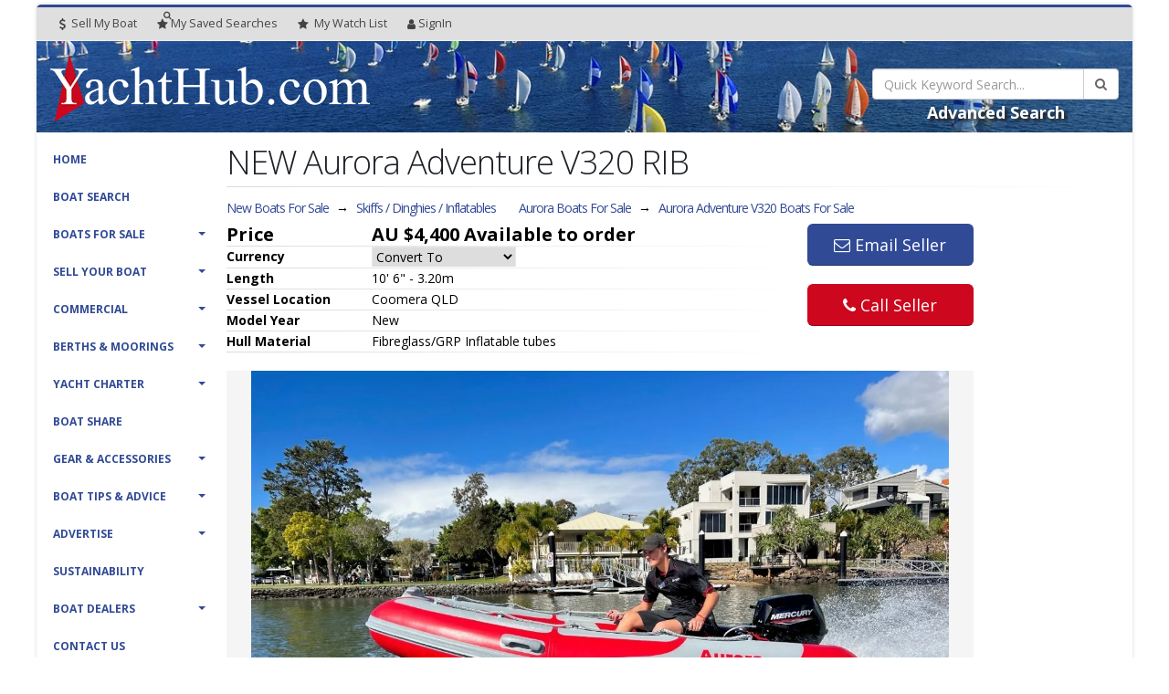

--- FILE ---
content_type: text/html; charset=UTF-8
request_url: https://yachthub.com/list/boats-for-sale/new/skiffs-dinghies-inflatables/aurora-adventure-v320-rib/297516
body_size: 18738
content:
<!DOCTYPE html>
<html class="yachthub boxed  device-computer page-listing-detail page-type-view-listing display-lg display-landscape overlay-logo">
	<head>

		<!-- Basic -->
		<meta charset="utf-8">
		<meta http-equiv="X-UA-Compatible" content="IE=edge">

		<title>New Aurora Adventure V320 Rib for Sale | Boats For Sale | Yachthub</title>

		<meta name="keywords" content="New Aurora Adventure V320 Rib, Fibreglass/grp Inflatable Tubes, Skiffs - Dinghies - Tinnies - Inflatables, New, For Sale, Queensland (Qld), Coomera Qld, Yachthub" />
		<meta name="description" content="New Aurora Adventure V320 Rib. AURORA ADVENTURE TEMPLATE VESTA OPEN  The Aurora Adventure V320 - European built and designed. Made for camping, fishing,...Find out more">
		<meta name="author" content="yachthub.com">

		<meta property="fb:admins" content="100001925896599">

		<meta name="theme-color" content="#314a96" />

		<link rel="dns-prefetch" href="https://fonts.googleapis.com">
		<link rel="dns-prefetch" href="https://fonts.gstatic.com">

		<link rel="dns-prefetch" href="https://imgs.yachthub.com">

		<link rel="preconnect" href="https://fonts.gstatic.com" crossorigin>

		<!-- Favicon -->
		<link rel="icon" href="/fav128.png" sizes="128x128" type="image/png">
		<link rel="icon" href="/fav64.png" sizes="64x64" type="image/png">
		<link rel="icon" href="/fav32.png" sizes="32x32" type="image/png">
		<link rel="apple-touch-icon" href="/apple-touch-icon.png">

		<!-- Mobile Metas -->
		<meta name="viewport" content="width=device-width, minimum-scale=1.0, maximum-scale=1.0, user-scalable=no">

		<!-- Web Fonts  -->
		<link href="https://fonts.googleapis.com/css?family=Open+Sans:300,400,600,700,800%7CShadows+Into+Light" rel="stylesheet" type="text/css">

			<link rel="stylesheet" type="text/css" href="https://imgs.yachthub.com/css/general.css">
		<link rel="stylesheet" type="text/css" href="/vendor/font-awesome/css/font-awesome.min.css">

						<link rel="stylesheet" href="https://imgs.yachthub.com/css/owl.carousel.combined.min.css">
		
		<!-- Head Libs -->
		<script src="https://imgs.yachthub.com/vendor/modernizr/modernizr.min.js"></script>


	<meta property="og:url" content="https://yachthub.com/list/boats-for-sale/new/skiffs-dinghies-inflatables/aurora-adventure-v320-rib/297516">
<meta property="og:title" content="New Aurora Adventure V320 Rib for Sale | Boats For Sale | Yachthub">
<meta property="og:description" content="New Aurora Adventure V320 Rib. AURORA ADVENTURE TEMPLATE VESTA OPEN  The Aurora Adventure V320 - European built and designed. Made for camping, fishing,...Find out more">
<meta property="og:type" content="product">
<meta property="og:image" content="https://imgs.yachthub.com/2/9/7/5/1/6/0_5.jpg">
<meta name="twitter:card" content="summary_large_image">
<meta name="twitter:title" content="New Aurora Adventure V320 Rib for Sale | Boats For Sale">
<meta name="twitter:description" content="New Aurora Adventure V320 Rib. AURORA ADVENTURE TEMPLATE VESTA OPEN  The Aurora Adventure V320 - European built and designed. Made for camping, fishing,...Find out more">
<meta name="twitter:image" ontent="https://imgs.yachthub.com/2/9/7/5/1/6/0_5.jpg">
	<link rel="prefetch" href="https://imgs.yachthub.com/2/9/7/5/1/6/0_4.jpg">

	<style>
		#galleria img {display:none}
		.videoplay .galleria-image-nav {top:30%}
		.video-play-overlay .fa-youtube-play {color: #E02825;}

		/* Improve click points for left right nav */
		.galleria-theme-azur .galleria-image-nav-left,.galleria-theme-azur .galleria-image-nav-right {
	    height: 200px;
	    margin-top: -100px;
	    transform: scale(1.5);
			width: 50px;
			mix-blend-mode: plus-lighter;
		}
		ZZ.galleria-theme-azur.fullscreen .galleria-image-nav-left,ZZ.galleria-theme-azur.fullscreen .galleria-image-nav-right {
			height: 100vh;
			margin-top: -50vh;
		}
		.galleria-theme-azur .galleria-image-nav-right {
			right: 0px !important
		}
		.galleria-theme-azur .galleria-image-nav-left {
			left: 0px !important
		}

		.galleria-container .galleria-fullscreen-exit-btn {display:none}
		.galleria-container.fullscreen .galleria-fullscreen-exit-btn {display:block}
		@media (min-width:1850px) {
			#galleria .fullscreen .galleria-stage {
				width: 1600px;
				margin-left: auto;
				margin-right: auto;
			}
		}
	</style>
	<script id="loopa_info" type="application/json">
		"boatid": "297516",
		"price": "4400",
		"category": "dinghies inflatables",
		"category_secondary": "commercial",
		"make": "Aurora",
		"model": "Adventure V320",
		"length": "3.2",
		"region": "Queensland"
	</script><script async src="https://cdn.fuseplatform.net/publift/tags/2/3405/fuse.js"></script>
    	</head>
	<body>
		<div class="body">

			<header id="header" data-plugin-options="{'stickyEnabled': true, 'stickyEnableOnBoxed': true, 'stickyEnableOnMobile': true, 'stickyStartAt': 88, 'stickySetTop': '-88px'}">
				<div class="header-body">
					<div class="header-top pt-none pb-none bg-grey-highlight">
						<div class="container-fluid">
							<nav class="header-nav-top">
								<ul class="nav nav-pills">
  <style>
  @media (max-width:767px) {
    #sub-top-head-account {
      max-width: 25%;
    }
    .nav-pills>li {
        overflow: hidden;
        white-space: nowrap;
        display: inline-block;
    }
    #header .header-nav-top .nav>li>a {padding-left:5px;padding-right:5px}
  }
  </style>
  <li class="">
    <a href="https://yachthub.com/list/sell-my-yacht.html"><i class="fa fa-dollar"></i> Sell My Boat</a>
  </li>
  <li class="">
    <a href="/save-search-manage.php"><i class="fa fa-star-search"></i><span class="hidden-xxs hidden-mobileApp-FontScalingOn">My </span><span class="hidden-xs">Saved </span>Searches</a>
  </li>
  <li class="">
    <a href="/list/favourites.html"><i class="fa fa-star"></i> <span class="visible-sm visible-md visible-lg ib">My</span> Watch<span class="hidden-xs"> </span>List</a>
  </li>
  <li id="sub-top-head-account">
      <a id="sub-top-head-account" href="/members"><i class="fa fa-user"></i>SignIn</a>
  </li>								</ul>
							</nav>
						</div>
					</div>
					<div class="header-container container">
						<div class="header-row">
							<div class="header-column">
								<div class="header-logo">
									<a href="/">
																			<img id="primary-logo-overlay" class="ml-sm" alt="Yachthub" src="https://imgs.yachthub.com/imgs/yachthub_logo_reversed.png">
																			<img id="primary-logo" class="ml-sm" alt="Yachthub" data-sticky-width="206" data-sticky-height="42" data-sticky-top="33" src="https://imgs.yachthub.com/imgs/yachthub_logo.png">
									</a>
								</div>
							</div>
							<div class="header-column">
								<div class="header-row">
									<div class="header-nav">
										<button class="btn header-btn-collapse-nav" data-toggle="collapse" data-target=".header-nav-main">
											<i class="fa fa-bars"></i>
										</button>
										<div class="header-nav-main header-nav-main-effect-1 header-nav-main-sub-effect-1 collapse">
											<nav>
                                                <ul class="nav nav-pills" id="mainNav">
                                                        <li class=""><a href="https://yachthub.com/">Home</a></li>

	<li class=""><a href="https://yachthub.com/list/searchpg.html">Boat Search</a></li>

	<li class="dropdown ">
		<a class="dropdown-toggle" href="#">Boats For Sale</a>
		<ul class="dropdown-menu">
			<li><a href="https://yachthub.com/newboats.html">New Yachts & Boats For Sale</a></li>
			<li><a href="https://yachthub.com/list/used-boats-yachts-for-sale.html">Used Yachts & Boats For Sale</a></li>
			<li><a href="https://yachthub.com/list/superyachts.html?cat=sail">Super Yachts - Sail</a></li>
			<li><a href="https://yachthub.com/list/superyachts.html?cat=power">Super Yachts - Power</a></li>
			<li><a href="https://yachthub.com/list/shares.html?cat=sail">Boat Shares - Sail</a></li>
			<li><a href="https://yachthub.com/list/shares.html?cat=power">Boat Shares - Power</a></li>
			<li><a href="https://yachthub.com/list/yachts-for-auction.html">Yachts & Boats for Auction</a></li>
			<li><a href="https://yachthub.com/list/searchpg.html">Searches</a></li>
			<li><a href="https://yachthub.com/list/just-listed-boats-yachts-for-sale.html">Just Listed</a></li>
			<li><a href="https://yachthub.com/list/price-reduced-boats-yachts-for-sale.html">Price Reduced</a></li>
			<li><a href="https://yachthub.com/list/sold.html">Recent Sales</a></li>
			<!--<li><a href="https://yachthub.com/list/favourites.html">My Watch List</a></li>-->
      <li><a href="https://yachthub.com/email-alerts/email-alert.html">My Email Alerts</a></li>
      <li><a href="https://yachthub.com/list/yacht-brokers-boat-dealers.html">Yacht Brokers & Boat Dealers</a></li>
		  <li><a href="https://yachthub.com/boats-wanted.html">Boats Wanted</a></li>
		</ul>
	</li>

   	<li class="dropdown ">
		<a class="dropdown-toggle" href="#">Sell Your Boat</a>
		<ul class="dropdown-menu">
			<li><a href="https://yachthub.com/list/sell-my-yacht.html">Place Your Ad</a></li>
			<li><a href="https://yachthub.com/list/login.html">Account Sign In</a></li>
			<li><a href="https://yachthub.com/list/yacht-brokers-boat-dealers.html">Yacht Brokers & Boat Dealers</a></li>
		</ul>
	</li>

	<li class="dropdown ">
	<a class="dropdown-toggle" href="#">Commercial</a>
	<ul class="dropdown-menu">
		<li><a href="https://yachthub.com/catlist/used/boats-for-sale/commercial-vessels/1">Used Commercial Boats For Sale</a></li>
		<li><a href="https://yachthub.com/newboatlist.html?range=commercial">New Commercial Boats For Sale</a></li>
		<li><a href="https://yachthub.com/list/search_acc.html?action=adv_search&s_region=&se_region=all&cat_accessories=55&statE=all">Permits, Licences, Quotas, Leases</a></li>
		<li><a href="https://yachthub.com/catlist/used/marine-businesses/businesses-for-sale/56">Marine Businesses for Sale</a></li>
		<li><a href="https://yachthub.com/dealer_info.html">Join as a Boat Dealer</a></li>
		<li><a href="https://yachthub.com/advertise.html">Business Advertising</a></li>
	</ul>
</li>

   	<li class="dropdown ">
		<a class="dropdown-toggle" href="#">Berths & Moorings</a>
		<ul class="dropdown-menu">
			<li><a href="https://yachthub.com/catlist/used/moorings-for-sale/berthing/35">Berths & Moorings For Sale</a></li>
			<li><a href="https://yachthub.com/catlist/used/moorings-for-rent/berthing/35">Berths & Moorings For Rent</a></li>
			<li><a href="https://yachthub.com/list/search_acc.html?action=adv_search&s_region=&se_region=all&cat_accessories=57&statE=all">Air Docks,Boat Lifts,Pontoons,Sea Pens</a></li>
      <li><a href="https://yachthub.com/list/sell-my-yacht.html">Place Your Ad</a></li>
			<li><a href="https://yachthub.com/list/login.html">Sign In</a></li>
		</ul>
	</li>

   	<li class="dropdown ">
		<a class="dropdown-toggle" href="#">Yacht Charter</a>
		<ul class="dropdown-menu">
			<!--<li><a href="https://yachthub.com/catlist/used/yachts-for-charter/charter-yachts/39">Sail Monohulls</a></li>-->
			<!--<li><a href="https://yachthub.com/catlist/used/yachts-for-charter/charter-yachts/41">Sail Multihulls</a></li>-->
			<!--<li><a href="https://yachthub.com/catlist/used/yachts-for-charter/charter-yachts/40">Power</a></li>-->
			<li><a href="https://yachthub.com/list/charter-boats.html?cat=hire">Charter Boats For Hire</a></li>
			<li><a href="https://yachthub.com/list/charter-boats.html?cat=sail">Sail Charter Boats For Sale</a></li>
			<li><a href="https://yachthub.com/list/charter-boats.html?cat=power">Power Charter Boats For Sale</a></li>
			<!--<li><a href="https://yachthub.com/list/charter-boats.html?cat=all">All Charter Boats For Sale</a></li>-->
		</ul>
	</li>

	<li class=""><a href="https://yachthub.com/list/shares.html">Boat Share</a></li>

   	<li class="dropdown ">
		<a class="dropdown-toggle" href="#">Gear & Accessories</a>
		<ul class="dropdown-menu">
			<li><a href="https://yachthub.com/list/search-accessories.html">Search All Boat Accessories</a></li>
			<li><a href="https://yachthub.com/list/search_acc.html?action=adv_search&s_region=&se_region=all&cat_accessories=57&statE=all">Air Docks,Boat Lifts,Pontoons,Sea Pens & Fab Docks</a></li>
			<li><a href="https://yachthub.com/list/search_acc.html?action=adv_search&s_region=&se_region=all&cat_accessories=53&statE=all">Trailers & Parts</a></li>
			<li><a href="https://yachthub.com/list/search_acc.html?action=adv_search&s_region=&se_region=all&cat_accessories=58&statE=all">Outboards - Electric</a></li>
			<li><a href="https://yachthub.com/list/search_acc.html?action=adv_search&s_region=&se_region=all&cat_accessories=49&statE=all">Outboards - Petrol</a></li>
			<li><a href="https://yachthub.com/list/search_acc.html?action=adv_search&s_region=&se_region=all&cat_accessories=44&statE=all">Deckgear</a></li>
			<li><a href="https://yachthub.com/list/search_acc.html?action=adv_search&s_region=&se_region=all&cat_accessories=45&statE=all">Electrics</a></li>
			<li><a href="https://yachthub.com/list/search_acc.html?action=adv_search&s_region=&se_region=all&cat_accessories=46&statE=all">Electronics & Navigation</a></li>
			<li><a href="https://yachthub.com/list/search_acc.html?action=adv_search&s_region=&se_region=all&cat_accessories=47&statE=all">Inboards & Gearboxes</a></li>
			<li><a href="https://yachthub.com/list/search_acc.html?action=adv_search&s_region=&se_region=all&cat_accessories=48&statE=all">Fishing</a></li>
			<li><a href="https://yachthub.com/list/search_acc.html?action=adv_search&s_region=&se_region=all&cat_accessories=55&statE=all">Permits, Licences, Quotas, Leases</a></li>
			<li><a href="https://yachthub.com/list/search_acc.html?action=adv_search&s_region=&se_region=all&cat_accessories=50&statE=all">Pumps & Plumbing</a></li>
			<li><a href="https://yachthub.com/list/search_acc.html?action=adv_search&s_region=&se_region=all&cat_accessories=51&statE=all">Sails & Rigging</a></li>
			<li><a href="https://yachthub.com/list/search_acc.html?action=adv_search&s_region=&se_region=all&cat_accessories=52&statE=all">Safety Equipment</a></li>
			<li><a href="https://yachthub.com/list/search_acc.html?action=adv_search&s_region=&se_region=all&cat_accessories=54&statE=all">Water Sports</a></li>
			<li><a href="https://yachthub.com/list/search_acc.html?action=adv_search&s_region=&se_region=all&cat_accessories=31&statE=all">View All Boat Accessories</a></li>
			<li><a href="https://yachthub.com/list/sell-my-yacht.html">Place Your Ad</a></li>
		</ul>
	</li>

   	<li class="dropdown ">
		<a class="dropdown-toggle" href="#">Boat Tips & Advice</a>
		<ul class="dropdown-menu">
			<!--<li><a href="https://yachthub.com/catlist/used/marine-businesses/businesses-for-sale/56">Marine Businesses for Sale</a></li>-->
			<!--<li><a href="https://yachthub.com/catlist/used/real-estate/marine-properties/38">Marine Properties for Sale</a></li>-->
			<li><a href="https://yachthub.com/links.html">Marine Directory</a></li>
			<li><a href="https://yachthub.com/whatsnew.html">Boat Shows & Festivals</a></li>

      <li><a href="https://yachthub.com/boat-transport.html">Boat Transport</a></li>
      <li><a href="https://yachthub.com/boat-buying-guide.html">Boat Buying Guide</a></li>

			<li><a href="https://yachthub.com/yacht-boat-news.html">Yacht &amp; Boat News</a></li>
      <li><a href="https://yachthub.com/boat-reviews.html">Boat Reviews</a></li>
			<li><a href="https://yachthub.com/boat-research.html">New Boat Library</a></li>
			<li><a href="https://yachthub.com/boat-terminology.html">Boating Terminology</a></li>
		</ul>
	</li>

		<li class="dropdown ">
		<a class="dropdown-toggle" href="#">Advertise</a>
		<ul class="dropdown-menu">
			<li><a href="https://yachthub.com/dealer_info.html">Yacht Brokers & Boat Dealers</a></li>
			<li><a href="https://yachthub.com/advertise.html">Business Advertising</a></li>
			<li><a href="https://yachthub.com/list/sell-my-yacht.html" class="foot">Private Sellers</a></li>
		</ul>
		</li>

		<li class=""><a href="https://yachthub.com/sustainability.html">Sustainability</a></li>

		<!--<li class=""><a href="https://yachthub.com/boat-finance.php">Boat Finance</a></li>

    <li class=""><a href="https://yachthub.com/boat-insurance.html">Boat Insurance</a></li>-->

   	<li class="dropdown ">
		<a class="dropdown-toggle" href="#">Boat Dealers</a>
		<ul class="dropdown-menu">
			<li><a href="https://yachthub.com/list/yacht-brokers-boat-dealers.html">Yacht Brokers & Boat Dealers</a></li>
      <li><a href="https://yachthub.com/dealer_info.html">Join Yachthub</a></li>
			<li><a href="https://yachthub.com/advertise.html">Advertise</a></li>
			<li><a href="https://yachthub.com/broker_login.html" target="_blank">Dealer Sign In</a></li>
      <!--<li><a href="https://yachthub.com/aboutus.html">About Us</a></li>-->
		</ul>
		</li>

    <li class=""><a href="https://yachthub.com/contact.html">Contact Us</a></li>                                                </ul>
											</nav>
										</div>
									</div>
								</div>
							</div>
						</div>
						</div>
					</div>
				</header>

				<div role="main" class="main">

					<section id="main-page-header" class="page-header page-header-custom-background ">
						<div class="container-fluid">
							<div class="row">
								<div class="col-xs-12 col-sm-7 col-md-8 col-lg-9 col-page-header-text">
																		</div>
								<div class="col-xs-12 col-sm-5 col-md-4 col-lg-3 col-q-search">
																		<form id="q_search" name="q_search" action="/list/search.html" method="get" novalidate="novalidate" onsubmit="return checkQuick()">
										<input type="hidden" class="ignore_validation" name="action" value="search">
										<div class="input-group">
											<input type="search"  class="form-control" name="keywords" id="q_keywords" placeholder="Quick Keyword Search..." required="" aria-required="true">
											<span class="input-group-btn">
												<button class="btn btn-default" type="submit"><i class="fa fa-search"></i></button>
											</span>
										</div>
									</form>
									<div id="advanced_search_link" class="text-center mt-xs">
										<a class="h4" href="/list/searchpg.html#advanced_search">Advanced Search</a>
									</div>
								</div>
						</div>
					</div>
				</section>
								<div id="main-content-area" class="container">
					<div class="row">
						<div class="col24-lg-4 col24-md-5 visible-md visible-lg" id="col-left-sidebar">
							<aside class="sidebar js-sticky" id="header-side">
            					<div class="header-container">
            						<div class="header-row">
            							<div class="header-column">
            								<div class="header-row">
            									<div class="header-nav">
            										<div class="header-nav-main header-nav-main-effect-1 header-nav-main-sub-effect-1 collapse in" aria-expanded="true">
            											<nav>
            												<ul class="nav nav-pills" id="mainNav">
                                                                    <li class=""><a href="https://yachthub.com/">Home</a></li>

	<li class=""><a href="https://yachthub.com/list/searchpg.html">Boat Search</a></li>

	<li class="dropdown ">
		<a class="dropdown-toggle" href="#">Boats For Sale</a>
		<ul class="dropdown-menu">
			<li><a href="https://yachthub.com/newboats.html">New Yachts & Boats For Sale</a></li>
			<li><a href="https://yachthub.com/list/used-boats-yachts-for-sale.html">Used Yachts & Boats For Sale</a></li>
			<li><a href="https://yachthub.com/list/superyachts.html?cat=sail">Super Yachts - Sail</a></li>
			<li><a href="https://yachthub.com/list/superyachts.html?cat=power">Super Yachts - Power</a></li>
			<li><a href="https://yachthub.com/list/shares.html?cat=sail">Boat Shares - Sail</a></li>
			<li><a href="https://yachthub.com/list/shares.html?cat=power">Boat Shares - Power</a></li>
			<li><a href="https://yachthub.com/list/yachts-for-auction.html">Yachts & Boats for Auction</a></li>
			<li><a href="https://yachthub.com/list/searchpg.html">Searches</a></li>
			<li><a href="https://yachthub.com/list/just-listed-boats-yachts-for-sale.html">Just Listed</a></li>
			<li><a href="https://yachthub.com/list/price-reduced-boats-yachts-for-sale.html">Price Reduced</a></li>
			<li><a href="https://yachthub.com/list/sold.html">Recent Sales</a></li>
			<!--<li><a href="https://yachthub.com/list/favourites.html">My Watch List</a></li>-->
      <li><a href="https://yachthub.com/email-alerts/email-alert.html">My Email Alerts</a></li>
      <li><a href="https://yachthub.com/list/yacht-brokers-boat-dealers.html">Yacht Brokers & Boat Dealers</a></li>
		  <li><a href="https://yachthub.com/boats-wanted.html">Boats Wanted</a></li>
		</ul>
	</li>

   	<li class="dropdown ">
		<a class="dropdown-toggle" href="#">Sell Your Boat</a>
		<ul class="dropdown-menu">
			<li><a href="https://yachthub.com/list/sell-my-yacht.html">Place Your Ad</a></li>
			<li><a href="https://yachthub.com/list/login.html">Account Sign In</a></li>
			<li><a href="https://yachthub.com/list/yacht-brokers-boat-dealers.html">Yacht Brokers & Boat Dealers</a></li>
		</ul>
	</li>

	<li class="dropdown ">
	<a class="dropdown-toggle" href="#">Commercial</a>
	<ul class="dropdown-menu">
		<li><a href="https://yachthub.com/catlist/used/boats-for-sale/commercial-vessels/1">Used Commercial Boats For Sale</a></li>
		<li><a href="https://yachthub.com/newboatlist.html?range=commercial">New Commercial Boats For Sale</a></li>
		<li><a href="https://yachthub.com/list/search_acc.html?action=adv_search&s_region=&se_region=all&cat_accessories=55&statE=all">Permits, Licences, Quotas, Leases</a></li>
		<li><a href="https://yachthub.com/catlist/used/marine-businesses/businesses-for-sale/56">Marine Businesses for Sale</a></li>
		<li><a href="https://yachthub.com/dealer_info.html">Join as a Boat Dealer</a></li>
		<li><a href="https://yachthub.com/advertise.html">Business Advertising</a></li>
	</ul>
</li>

   	<li class="dropdown ">
		<a class="dropdown-toggle" href="#">Berths & Moorings</a>
		<ul class="dropdown-menu">
			<li><a href="https://yachthub.com/catlist/used/moorings-for-sale/berthing/35">Berths & Moorings For Sale</a></li>
			<li><a href="https://yachthub.com/catlist/used/moorings-for-rent/berthing/35">Berths & Moorings For Rent</a></li>
			<li><a href="https://yachthub.com/list/search_acc.html?action=adv_search&s_region=&se_region=all&cat_accessories=57&statE=all">Air Docks,Boat Lifts,Pontoons,Sea Pens</a></li>
      <li><a href="https://yachthub.com/list/sell-my-yacht.html">Place Your Ad</a></li>
			<li><a href="https://yachthub.com/list/login.html">Sign In</a></li>
		</ul>
	</li>

   	<li class="dropdown ">
		<a class="dropdown-toggle" href="#">Yacht Charter</a>
		<ul class="dropdown-menu">
			<!--<li><a href="https://yachthub.com/catlist/used/yachts-for-charter/charter-yachts/39">Sail Monohulls</a></li>-->
			<!--<li><a href="https://yachthub.com/catlist/used/yachts-for-charter/charter-yachts/41">Sail Multihulls</a></li>-->
			<!--<li><a href="https://yachthub.com/catlist/used/yachts-for-charter/charter-yachts/40">Power</a></li>-->
			<li><a href="https://yachthub.com/list/charter-boats.html?cat=hire">Charter Boats For Hire</a></li>
			<li><a href="https://yachthub.com/list/charter-boats.html?cat=sail">Sail Charter Boats For Sale</a></li>
			<li><a href="https://yachthub.com/list/charter-boats.html?cat=power">Power Charter Boats For Sale</a></li>
			<!--<li><a href="https://yachthub.com/list/charter-boats.html?cat=all">All Charter Boats For Sale</a></li>-->
		</ul>
	</li>

	<li class=""><a href="https://yachthub.com/list/shares.html">Boat Share</a></li>

   	<li class="dropdown ">
		<a class="dropdown-toggle" href="#">Gear & Accessories</a>
		<ul class="dropdown-menu">
			<li><a href="https://yachthub.com/list/search-accessories.html">Search All Boat Accessories</a></li>
			<li><a href="https://yachthub.com/list/search_acc.html?action=adv_search&s_region=&se_region=all&cat_accessories=57&statE=all">Air Docks,Boat Lifts,Pontoons,Sea Pens & Fab Docks</a></li>
			<li><a href="https://yachthub.com/list/search_acc.html?action=adv_search&s_region=&se_region=all&cat_accessories=53&statE=all">Trailers & Parts</a></li>
			<li><a href="https://yachthub.com/list/search_acc.html?action=adv_search&s_region=&se_region=all&cat_accessories=58&statE=all">Outboards - Electric</a></li>
			<li><a href="https://yachthub.com/list/search_acc.html?action=adv_search&s_region=&se_region=all&cat_accessories=49&statE=all">Outboards - Petrol</a></li>
			<li><a href="https://yachthub.com/list/search_acc.html?action=adv_search&s_region=&se_region=all&cat_accessories=44&statE=all">Deckgear</a></li>
			<li><a href="https://yachthub.com/list/search_acc.html?action=adv_search&s_region=&se_region=all&cat_accessories=45&statE=all">Electrics</a></li>
			<li><a href="https://yachthub.com/list/search_acc.html?action=adv_search&s_region=&se_region=all&cat_accessories=46&statE=all">Electronics & Navigation</a></li>
			<li><a href="https://yachthub.com/list/search_acc.html?action=adv_search&s_region=&se_region=all&cat_accessories=47&statE=all">Inboards & Gearboxes</a></li>
			<li><a href="https://yachthub.com/list/search_acc.html?action=adv_search&s_region=&se_region=all&cat_accessories=48&statE=all">Fishing</a></li>
			<li><a href="https://yachthub.com/list/search_acc.html?action=adv_search&s_region=&se_region=all&cat_accessories=55&statE=all">Permits, Licences, Quotas, Leases</a></li>
			<li><a href="https://yachthub.com/list/search_acc.html?action=adv_search&s_region=&se_region=all&cat_accessories=50&statE=all">Pumps & Plumbing</a></li>
			<li><a href="https://yachthub.com/list/search_acc.html?action=adv_search&s_region=&se_region=all&cat_accessories=51&statE=all">Sails & Rigging</a></li>
			<li><a href="https://yachthub.com/list/search_acc.html?action=adv_search&s_region=&se_region=all&cat_accessories=52&statE=all">Safety Equipment</a></li>
			<li><a href="https://yachthub.com/list/search_acc.html?action=adv_search&s_region=&se_region=all&cat_accessories=54&statE=all">Water Sports</a></li>
			<li><a href="https://yachthub.com/list/search_acc.html?action=adv_search&s_region=&se_region=all&cat_accessories=31&statE=all">View All Boat Accessories</a></li>
			<li><a href="https://yachthub.com/list/sell-my-yacht.html">Place Your Ad</a></li>
		</ul>
	</li>

   	<li class="dropdown ">
		<a class="dropdown-toggle" href="#">Boat Tips & Advice</a>
		<ul class="dropdown-menu">
			<!--<li><a href="https://yachthub.com/catlist/used/marine-businesses/businesses-for-sale/56">Marine Businesses for Sale</a></li>-->
			<!--<li><a href="https://yachthub.com/catlist/used/real-estate/marine-properties/38">Marine Properties for Sale</a></li>-->
			<li><a href="https://yachthub.com/links.html">Marine Directory</a></li>
			<li><a href="https://yachthub.com/whatsnew.html">Boat Shows & Festivals</a></li>

      <li><a href="https://yachthub.com/boat-transport.html">Boat Transport</a></li>
      <li><a href="https://yachthub.com/boat-buying-guide.html">Boat Buying Guide</a></li>

			<li><a href="https://yachthub.com/yacht-boat-news.html">Yacht &amp; Boat News</a></li>
      <li><a href="https://yachthub.com/boat-reviews.html">Boat Reviews</a></li>
			<li><a href="https://yachthub.com/boat-research.html">New Boat Library</a></li>
			<li><a href="https://yachthub.com/boat-terminology.html">Boating Terminology</a></li>
		</ul>
	</li>

		<li class="dropdown ">
		<a class="dropdown-toggle" href="#">Advertise</a>
		<ul class="dropdown-menu">
			<li><a href="https://yachthub.com/dealer_info.html">Yacht Brokers & Boat Dealers</a></li>
			<li><a href="https://yachthub.com/advertise.html">Business Advertising</a></li>
			<li><a href="https://yachthub.com/list/sell-my-yacht.html" class="foot">Private Sellers</a></li>
		</ul>
		</li>

		<li class=""><a href="https://yachthub.com/sustainability.html">Sustainability</a></li>

		<!--<li class=""><a href="https://yachthub.com/boat-finance.php">Boat Finance</a></li>

    <li class=""><a href="https://yachthub.com/boat-insurance.html">Boat Insurance</a></li>-->

   	<li class="dropdown ">
		<a class="dropdown-toggle" href="#">Boat Dealers</a>
		<ul class="dropdown-menu">
			<li><a href="https://yachthub.com/list/yacht-brokers-boat-dealers.html">Yacht Brokers & Boat Dealers</a></li>
      <li><a href="https://yachthub.com/dealer_info.html">Join Yachthub</a></li>
			<li><a href="https://yachthub.com/advertise.html">Advertise</a></li>
			<li><a href="https://yachthub.com/broker_login.html" target="_blank">Dealer Sign In</a></li>
      <!--<li><a href="https://yachthub.com/aboutus.html">About Us</a></li>-->
		</ul>
		</li>

    <li class=""><a href="https://yachthub.com/contact.html">Contact Us</a></li>                                                            </ul>
            											</nav>
            										</div>
            									</div>
            								</div>
            							</div>
            						</div>
            					</div>
								<div class="featured-boxes featured-boxes-style-3 featured-boxes-flat">
									<div class="mt-xlg mb-xs featured-box featured-box-quaternary featured-box-effect-3">
										<a href="https://yachthub.com/dealer_info.html" class="lnk-quaternary learn-more">
											<div class="box-content p-sm mt-xs">
												<i class="icon-featured fa fa-ship m-none"></i>
												<h4 class="text-uppercase" style="margin-top:-25px;">
													<span class="word-rotate" data-plugin-options="{'delay': 1500, 'animDelay': 450}">
															<span class="word-rotate-items">
																<span>Boat Dealer ?</span>
																<span>Join Yachthub <i class="fa fa-angle-right"></i></span>
																<span>Yacht Broker ?</span>
																<span>Join Yachthub <i class="fa fa-angle-right"></i></span>
															</span>
													</span>
												</h4>
											</div>
										</a>
									</div>
								</div>
							</aside>
						</div> <!-- # col-left-sidebar -->
						<div class="col24-lg-20 col24-md-19 col24-sm24" id="container-main-content-right-sidebar">
						<div class="row">
							<div class="col-xs-12" id="container-headings">
								<h1 class="mb-xs">NEW Aurora Adventure V320 RIB</h1>
																<hr class="gradient-to-right mt-none mb-xs">
							</div>
							<div class="col24-lg-20 col24-md-19 col24-sm-19" id="col-main-content">
								<div class="row">
									<div class="col-xs-12">
											<div id="breadcrumb">
		<h2 class="h5 ib"><a href="/newboats.html">New Boats For Sale</a></h2>
		<span class="h5 ib separator_arrow">&nbsp;&rarr;&nbsp;</span>
		<h2 class="h5 ib"><a href="/newboatlist.html?range=sml_boats">Skiffs / Dinghies / Inflatables</a></h2>			<div class="clearfix hidden-sm hidden-md hidden-lg"></div>
			<h2 class="h5 ib breadcrumb_make">
				<span class="hidden-xs separator_spacer">&nbsp;&nbsp;&nbsp;&nbsp;&nbsp;&nbsp;</span>
				<a href="/list/search.html?action=adv_search&Make_Model=aurora&makeid=2282">Aurora Boats For Sale</a>
			</h2>			<span class="h5 ib separator_arrow">&nbsp;&rarr;&nbsp;</span>
			<h2 class="h5 ib breadcrumb_model">
				<a href="/list/search.html?action=adv_search&Make_Model=aurora&makeid=2282&keywords=Adventure+V320">Aurora Adventure V320<span class="hidden-xs"> Boats For Sale</span></a>
			</h2></div>
<div class="row">
	<div class="col-xs-12 col-sm-8 col-md-8 col-lg-9">
				<div class="row Yacht_Header_Field_Row Yacht_Price">
			<div class="col-sm-3 Label" style="font-size:20px;line-height:24px;">Price</div>
			<div class="col-sm-9 Field" style="font-size:20px;line-height:24px;font-weight:bold">
				AU $4,400				<span class="inline">Available to order</span>
			</div>
					</div>
				<div class="row Yacht_Header_Field_Row Yacht_CurrencyConvert">
			<div class="col-sm-3 Label">Currency</div>
			<div class="col-sm-9 Field">
				<select id="currency_convert" name="currency_to" onChange="CurrencyPopup('297516',jQuery('#currency_convert').val())">
					<option value=''>Convert To
					<option value='AU'>Australian Dollars
					<option value='UK'>British Pounds
					<option value='EU'>Euro
					<option value='HK'>Hong Kong Dollars
					<option value='NZ'>New Zealand Dollars
					<option value='SG'>Singapore Dollars
					<option value='US'>US Dollars
				</select>
			</div>
		</div>
			<div class="row Yacht_Header_Field_Row Yacht_Length">
			<div class="col-sm-3 Label">Length</div>
			<div class="col-sm-9 Field">10' 6" - 3.20m</div>
		</div>
			<div class="row Yacht_Header_Field_Row Yacht_Location">
			<div class="col-sm-3 Label"><span class="visible-xs-inline-block visible-lg-inline-block">Vessel&nbsp;</span>Location</div>
			<div class="col-sm-9 Field">
				Coomera QLD				<span class="pull-right"></span>
			</div>
		</div>
			<div class="row Yacht_Header_Field_Row Yacht_Year">
			<div class="col-sm-3 Label">Model Year</div>
			<div class="col-sm-9 Field">New</div>
		</div>
			<div class="row Yacht_Header_Field_Row Yacht_HullMaterial">
			<div class="col-sm-3 Label">Hull<span class="visible-xs-inline-block visible-lg-inline-block">&nbsp;Material</span></div>
			<div class="col-sm-9 Field">Fibreglass/GRP Inflatable tubes</div>
		</div>
		</div>
	<div class="col-xs-12 col-sm-4 col-md-4 col-lg-3">
		<div class="row">
					<div class="col-xs-6 col-sm-12">
				<div class="">
					<button class="btn btn-primary btn-lg btn-block pull-right send_email_btn hidden-xs appear-animation" data-appear-animation="fadeInDown" data-appear-animation-delay="0.5s" data-appear-animation-duration="0.5s" onClick="$('#enquiry_form').get(0).scrollIntoView();$('#name').focus()">
						<span class="fa fa-envelope-o"></span> Email Seller
					</button>
					<button class="btn btn-primary btn-md btn-block btn-borders pull-right send_email_btn hidden-sm hidden-md hidden-lg" onClick="$('#enquiry_form').get(0).scrollIntoView();$('#name').focus()">
						<span class="fa fa-envelope-o"></span> Email Seller
					</button>
				</div>
			</div>
			<div class="col-xs-6 col-sm-12">
				<div class=" js-clickme_phone" data-de="297516" data-user_id="47369">
					<button class="btn btn-secondary btn-lg btn-block pull-right hidden-xs mt-lg appear-animation" data-appear-animation="fadeInUp" data-appear-animation-delay="0.5s" data-appear-animation-duration="0.5s" >
						<span class="fa fa-phone"></span> Call Seller
					</button>
					<button class="btn btn-secondary btn-md btn-block pull-right hidden-sm hidden-md hidden-lg">
						<span class="fa fa-phone"></span> Call Seller
					</button>
					<span class="hidden h4 pull-right phone_details"></span>
				</div>
			</div>



				</div>
	</div>
</div>



<div class="row Boat_Gallery_Container mt-lg ml-none mr-none">
	<div class="">
						<img src="https://imgs.yachthub.com/2/9/7/5/1/6/0_4.jpg" id="hero_image" class="img-responsive" title="Aurora Adventure V320 RIB:Aurora Adventure V320" alt="Aurora Adventure V320 RIB:Aurora Adventure V320">
		<div id="galleria">
			
			<a href="https://imgs.yachthub.com/2/9/7/5/1/6/0_4.jpg" alt="Aurora Adventure V320 RIB">
				<img src="https://imgs.yachthub.com/2/9/7/5/1/6/0_4.jpg" class="image0" title="Aurora Adventure V320 RIB:Aurora Adventure V320" alt="Aurora Adventure V320 RIB:Aurora Adventure V320" data-description="Aurora Adventure V320" >
			</a>
				
			<a href="https://imgs.yachthub.com/2/9/7/5/1/6/1_4.jpg" alt="Aurora Adventure V320 RIB">
				<img src="https://imgs.yachthub.com/2/9/7/5/1/6/1_4.jpg" class="image1" title="Aurora Adventure V320 RIB:Aurora Adventure V320" alt="Aurora Adventure V320 RIB:Aurora Adventure V320" data-description="Aurora Adventure V320" >
			</a>
				
			<a href="https://imgs.yachthub.com/2/9/7/5/1/6/2_4.jpg" alt="Aurora Adventure V320 RIB">
				<img src="https://imgs.yachthub.com/2/9/7/5/1/6/2_4.jpg" class="image2" title="Aurora Adventure V320 RIB:Aurora Adventure V320" alt="Aurora Adventure V320 RIB:Aurora Adventure V320" data-description="Aurora Adventure V320" >
			</a>
				
			<a href="https://imgs.yachthub.com/2/9/7/5/1/6/3_4.jpg" alt="Aurora Adventure V320 RIB">
				<img src="https://imgs.yachthub.com/2/9/7/5/1/6/3_1.jpg" class="image3" title="Aurora Adventure V320 RIB:Aurora Adventure V320" alt="Aurora Adventure V320 RIB:Aurora Adventure V320" data-description="Aurora Adventure V320" >
			</a>
				
			<a href="https://imgs.yachthub.com/2/9/7/5/1/6/4_4.jpg" alt="Aurora Adventure V320 RIB">
				<img src="https://imgs.yachthub.com/2/9/7/5/1/6/4_1.jpg" class="image4" title="Aurora Adventure V320 RIB:Aurora Adventure V320" alt="Aurora Adventure V320 RIB:Aurora Adventure V320" data-description="Aurora Adventure V320" >
			</a>
				
			<a href="https://imgs.yachthub.com/2/9/7/5/1/6/5_4.jpg" alt="Aurora Adventure V320 RIB">
				<img src="https://imgs.yachthub.com/2/9/7/5/1/6/5_1.jpg" class="image5" title="Aurora Adventure V320 RIB:Aurora Adventure V320" alt="Aurora Adventure V320 RIB:Aurora Adventure V320" data-description="Aurora Adventure V320" >
			</a>
				
			<a href="https://imgs.yachthub.com/2/9/7/5/1/6/6_4.jpg" alt="Aurora Adventure V320 RIB">
				<img src="https://imgs.yachthub.com/2/9/7/5/1/6/6_1.jpg" class="image6" title="Aurora Adventure V320 RIB:Aurora Adventure V320" alt="Aurora Adventure V320 RIB:Aurora Adventure V320" data-description="Aurora Adventure V320" >
			</a>
				
			<a href="https://imgs.yachthub.com/2/9/7/5/1/6/7_4.jpg" alt="Aurora Adventure V320 RIB">
				<img src="https://imgs.yachthub.com/2/9/7/5/1/6/7_1.jpg" class="image7" title="Aurora Adventure V320 RIB:Aurora Adventure V320" alt="Aurora Adventure V320 RIB:Aurora Adventure V320" data-description="Aurora Adventure V320" >
			</a>
				
			<a href="https://imgs.yachthub.com/2/9/7/5/1/6/8_4.jpg" alt="Aurora Adventure V320 RIB">
				<img src="https://imgs.yachthub.com/2/9/7/5/1/6/8_1.jpg" class="image8" title="Aurora Adventure V320 RIB:Aurora Adventure V320" alt="Aurora Adventure V320 RIB:Aurora Adventure V320" data-description="Aurora Adventure V320" >
			</a>
				
			<a href="https://imgs.yachthub.com/2/9/7/5/1/6/9_4.jpg" alt="Aurora Adventure V320 RIB">
				<img src="https://imgs.yachthub.com/2/9/7/5/1/6/9_1.jpg" class="image9" title="Aurora Adventure V320 RIB:Aurora Adventure V320" alt="Aurora Adventure V320 RIB:Aurora Adventure V320" data-description="Aurora Adventure V320" >
			</a>
				
			<a href="https://imgs.yachthub.com/2/9/7/5/1/6/10_4.jpg" alt="Aurora Adventure V320 RIB">
				<img src="https://imgs.yachthub.com/2/9/7/5/1/6/10_1.jpg" class="image10" title="Aurora Adventure V320 RIB:Aurora Adventure V320" alt="Aurora Adventure V320 RIB:Aurora Adventure V320" data-description="Aurora Adventure V320" >
			</a>
				
			<a href="https://imgs.yachthub.com/2/9/7/5/1/6/11_4.jpg" alt="Aurora Adventure V320 RIB">
				<img src="https://imgs.yachthub.com/2/9/7/5/1/6/11_1.jpg" class="image11" title="Aurora Adventure V320 RIB:Aurora Adventure V320" alt="Aurora Adventure V320 RIB:Aurora Adventure V320" data-description="Aurora Adventure V320" >
			</a>
				
			<a href="https://imgs.yachthub.com/2/9/7/5/1/6/12_4.jpg" alt="Aurora Adventure V320 RIB">
				<img src="https://imgs.yachthub.com/2/9/7/5/1/6/12_1.jpg" class="image12" title="Aurora Adventure V320 RIB:Aurora Adventure V320" alt="Aurora Adventure V320 RIB:Aurora Adventure V320" data-description="Aurora Adventure V320" >
			</a>
				
			<a href="https://imgs.yachthub.com/2/9/7/5/1/6/13_3.jpg" alt="Aurora Adventure V320 RIB">
				<img src="https://imgs.yachthub.com/2/9/7/5/1/6/13_1.jpg" class="image13" title="Aurora Adventure V320 RIB:Aurora Adventure V320" alt="Aurora Adventure V320 RIB:Aurora Adventure V320" data-description="Aurora Adventure V320" >
			</a>
				
			<a href="https://imgs.yachthub.com/2/9/7/5/1/6/14_4.jpg" alt="Aurora Adventure V320 RIB">
				<img src="https://imgs.yachthub.com/2/9/7/5/1/6/14_1.jpg" class="image14" title="Aurora Adventure V320 RIB:Aurora Adventure V320" alt="Aurora Adventure V320 RIB:Aurora Adventure V320" data-description="Aurora Adventure V320" >
			</a>
				
			<a href="https://imgs.yachthub.com/2/9/7/5/1/6/15_4.jpg" alt="Aurora Adventure V320 RIB">
				<img src="https://imgs.yachthub.com/2/9/7/5/1/6/15_1.jpg" class="image15" title="Aurora Adventure V320 RIB:Aurora Adventure V320" alt="Aurora Adventure V320 RIB:Aurora Adventure V320" data-description="Aurora Adventure V320" >
			</a>
				
			<a href="https://imgs.yachthub.com/2/9/7/5/1/6/16_4.jpg" alt="Aurora Adventure V320 RIB">
				<img src="https://imgs.yachthub.com/2/9/7/5/1/6/16_1.jpg" class="image16" title="Aurora Adventure V320 RIB:Aurora Adventure V320" alt="Aurora Adventure V320 RIB:Aurora Adventure V320" data-description="Aurora Adventure V320" >
			</a>
				
			<a href="https://imgs.yachthub.com/2/9/7/5/1/6/17_4.jpg" alt="Aurora Adventure V320 RIB">
				<img src="https://imgs.yachthub.com/2/9/7/5/1/6/17_1.jpg" class="image17" title="Aurora Adventure V320 RIB:Aurora Adventure V320" alt="Aurora Adventure V320 RIB:Aurora Adventure V320" data-description="Aurora Adventure V320" >
			</a>
				
			<a href="https://imgs.yachthub.com/2/9/7/5/1/6/18_4.jpg" alt="Aurora Adventure V320 RIB">
				<img src="https://imgs.yachthub.com/2/9/7/5/1/6/18_1.jpg" class="image18" title="Aurora Adventure V320 RIB:Aurora Adventure V320" alt="Aurora Adventure V320 RIB:Aurora Adventure V320" data-description="Aurora Adventure V320" >
			</a>
				
			<a href="https://imgs.yachthub.com/2/9/7/5/1/6/19_4.jpg" alt="Aurora Adventure V320 RIB">
				<img src="https://imgs.yachthub.com/2/9/7/5/1/6/19_1.jpg" class="image19" title="Aurora Adventure V320 RIB:Aurora Adventure V320" alt="Aurora Adventure V320 RIB:Aurora Adventure V320" data-description="Aurora Adventure V320" >
			</a>
				
			<a href="https://imgs.yachthub.com/2/9/7/5/1/6/20_4.jpg" alt="Aurora Adventure V320 RIB">
				<img src="https://imgs.yachthub.com/2/9/7/5/1/6/20_1.jpg" class="image20" title="Aurora Adventure V320 RIB:Aurora Adventure V320" alt="Aurora Adventure V320 RIB:Aurora Adventure V320" data-description="Aurora Adventure V320" >
			</a>
				
			<a href="https://imgs.yachthub.com/2/9/7/5/1/6/21_4.jpg" alt="Aurora Adventure V320 RIB">
				<img src="https://imgs.yachthub.com/2/9/7/5/1/6/21_1.jpg" class="image21" title="Aurora Adventure V320 RIB:Aurora Adventure V320" alt="Aurora Adventure V320 RIB:Aurora Adventure V320" data-description="Aurora Adventure V320" >
			</a>
				
			<a href="https://imgs.yachthub.com/2/9/7/5/1/6/22_4.jpg" alt="Aurora Adventure V320 RIB">
				<img src="https://imgs.yachthub.com/2/9/7/5/1/6/22_1.jpg" class="image22" title="Aurora Adventure V320 RIB:Aurora Adventure V320" alt="Aurora Adventure V320 RIB:Aurora Adventure V320" data-description="Aurora Adventure V320" >
			</a>
				
			<a href="https://imgs.yachthub.com/2/9/7/5/1/6/23_4.jpg" alt="Aurora Adventure V320 RIB">
				<img src="https://imgs.yachthub.com/2/9/7/5/1/6/23_1.jpg" class="image23" title="Aurora Adventure V320 RIB:Aurora Adventure V320" alt="Aurora Adventure V320 RIB:Aurora Adventure V320" data-description="Aurora Adventure V320" >
			</a>
				
			<a href="https://imgs.yachthub.com/2/9/7/5/1/6/24_4.jpg" alt="Aurora Adventure V320 RIB">
				<img src="https://imgs.yachthub.com/2/9/7/5/1/6/24_1.jpg" class="image24" title="Aurora Adventure V320 RIB:Aurora Adventure V320" alt="Aurora Adventure V320 RIB:Aurora Adventure V320" data-description="Aurora Adventure V320" >
			</a>
				
			<a href="https://imgs.yachthub.com/2/9/7/5/1/6/25_4.jpg" alt="Aurora Adventure V320 RIB">
				<img src="https://imgs.yachthub.com/2/9/7/5/1/6/25_1.jpg" class="image25" title="Aurora Adventure V320 RIB:Aurora Adventure V320" alt="Aurora Adventure V320 RIB:Aurora Adventure V320" data-description="Aurora Adventure V320" >
			</a>
				
			<a href="https://imgs.yachthub.com/2/9/7/5/1/6/26_4.jpg" alt="Aurora Adventure V320 RIB">
				<img src="https://imgs.yachthub.com/2/9/7/5/1/6/26_1.jpg" class="image26" title="Aurora Adventure V320 RIB:Aurora Adventure V320" alt="Aurora Adventure V320 RIB:Aurora Adventure V320" data-description="Aurora Adventure V320" >
			</a>
				
			<a href="https://imgs.yachthub.com/2/9/7/5/1/6/27_4.jpg" alt="Aurora Adventure V320 RIB">
				<img src="https://imgs.yachthub.com/2/9/7/5/1/6/27_1.jpg" class="image27" title="Aurora Adventure V320 RIB:Aurora Adventure V320" alt="Aurora Adventure V320 RIB:Aurora Adventure V320" data-description="Aurora Adventure V320" >
			</a>
				
			<a href="https://imgs.yachthub.com/2/9/7/5/1/6/29_4.jpg" alt="Aurora Adventure V320 RIB">
				<img src="https://imgs.yachthub.com/2/9/7/5/1/6/29_1.jpg" class="image29" title="Aurora Adventure V320 RIB:Aurora Adventure V320" alt="Aurora Adventure V320 RIB:Aurora Adventure V320" data-description="Aurora Adventure V320" >
			</a>
						</div>
	</div>
</div>

<div class="row" id="nav-links">
	<div class="col-xs-6 col-sm-3 gutter-xs">
		<div class="visible-xs mt-xs"></div>
		<button class="btn btn-primary btn-sm btn-border btn-block print_btn" onclick="window.open('https://yachthub.com/list/print_ad.html?de=297516','nillij','width=900, height=700, menubar=yes, scrollbars=yes, toolbar=yes')">
			<span class="fa fa-print"></span> Print
		</button>
	</div>
	<div class="col-xs-6 col-sm-3 gutter-xs ">
		<div class="visible-xs mt-xs"></div>
		<button class="btn btn-primary btn-sm btn-block js-compare-toggle compare_add_to_list compare_notin_list" data-list="CompareList" data-de="297516">
			<span class="fa fa-star-o"></span> Add to Watch List
		</button>
		<button class="btn btn-primary btn-sm btn-border btn-block js-compare-toggle compare_remove_from_list mt-none compare_notin_list" data-list="CompareList" data-de="297516">
			<span class="fa fa-star text-warning"></span> Watching
		</button>
	</div>
	<div class="visible-xs mt-xs"></div>
	<div class="col-xs-6 col-sm-3 gutter-xs">
		<div class="visible-xs mt-xs"></div>
		<button class="btn btn-primary btn-sm btn-border btn-block goback_btn" onClick="window.history.go(-1);">
			<span class="fa fa-backward"></span> Back
		</button>
	</div>
	<div class="col-xs-6 col-sm-3 gutter-xs">
		<div class="visible-xs mt-xs"></div>
	<a class="btn btn-primary btn-sm btn-border btn-block send-to-friend sharing-link-direct" href="/list/send_to_friend.html?de=297516">
		<span class="fa fa-user-circle-o"></span> Send to Friend
	</a>
	</div>
</div>

<!--
<div class="row mt-xs">
<div class="col-xs-12">
	<div class="addthis_toolbox addthis_default_style">
		<a class="addthis_button_facebook" addthis:url="https://yachthub.com/list/boats-for-sale/new/skiffs-dinghies-inflatables/aurora-adventure-v320-rib/297516"></a>
		<a class="addthis_button_twitter"></a>
		<a class="addthis_button_linkedin"></a>
		<a class="addthis_button_compact"></a>
		<a class="addthis_counter addthis_bubble_style"></a>
	</div>
</div>
</div>
-->


<div class="clearfix"></div>
<br>



<div class="row Yacht_Field_Row Yacht_Desc">
	<div class="col-sm-12 Field">
		<img width="35" height="35" loading="lazy" class="pull-right bia-logo" src="https://imgs.yachthub.com/imgs/bia/bia-logo-xsmall.png" alt="Member of BIA" title="Member of BIA">AURORA ADVENTURE TEMPLATE VESTA OPEN <br />
The Aurora Adventure V320 - European built and designed. Made for camping, fishing, snorkeling and boating. The Adventure range is popular as a tender due to its robust build and good sea keeping ability. Good European value. Fibre glass hull with fully welded PVC tubes. All components European made. <br />
CRITICAL SPECIFICATIONS AURORA ADVENTURE V320 <br />
Length - 3.2 m<br />
Beam - 1.60m<br />
Internal length -2.25m<br />
Internal width - 80cm<br />
Diameter of tubes - 42cm<br />
Air chambers - 3 <br />
Carrying capacity - 570 kgs<br />
Pax -4 adults <br />
Maximum hp - 25 hp <br />
Weight -90 kgs <br />
RCD Design category -C <br />
<br />
STANDARD FEATURES AND EQUIPMENT <br />
o	Non slip deck<br />
o	Grab lines <br />
o	Towing lugs (transom and bow) <br />
o	Adjustable - Slide on seat <br />
o	Oars<br />
o	Repair kit<br />
o	Air pump <br />
<br />
OPTIONAL ITEMS <br />
o	Dinghy wheels <br />
o	Cover<br />
o	Signwriting <br />
o	Railblaza fittings <br />
<br />
REDUCED SPECIAL - Hull only price - $4400 <br />
Special package with a Mercury 20 hp (manual tiller) - $8699	</div>
</div>

<hr>

<div class="row Boat_Contact">
	<div class="col-xs-6">
		<div class="">
			<button class="btn btn-quaternary btn-lg send_email_btn pull-left hidden-xs appear-animation" data-appear-animation="bounceInLeft" data-appear-animation-delay="0.2s" data-appear-animation-duration="0.5s" onClick="$('#enquiry_form').get(0).scrollIntoView();$('#name').focus();">
				<span class="fa fa-envelope-o"></span> Email Seller
			</button>
			<button class="btn btn-quaternary btn-md send_email_btn pull-left hidden-sm hidden-md hidden-lg" onClick="$('#enquiry_form').get(0).scrollIntoView();$('#name').focus();">
				<span class="fa fa-envelope-o"></span> Email Seller
			</button>

		</div>
	</div>
	<div class="col-xs-6">
		<div class=" js-clickme_phone" data-de="297516" data-user_id="47369">
			<button class="btn btn-primary btn-borders btn-lg btn-border pull-right hidden-xs appear-animation" data-appear-animation="bounceInRight" data-appear-animation-delay="0.2s" data-appear-animation-duration="0.5s" >
				<span class="fa fa-phone"></span> Call Seller
			</button>
			<button class="btn btn-primary btn-borders btn-md btn-border pull-right hidden-sm hidden-md hidden-lg">
				<span class="fa fa-phone"></span> Call Seller
			</button>
			<span class="hidden h4 pull-right phone_details"></span>
		</div>
	</div>

</div>

<hr>

<div class="row Yacht_Field_Row Yacht_Price">
	<div class="col-sm-2 Label">Price</div>
	<div class="col-sm-10 Field">
		AU $4,400		<span class="inline">Available to order</span>
		&nbsp;&nbsp;	</div>
</div>

<div class="row Yacht_Field_Row Yacht_Year">
	<div class="col-sm-2 Label">Model Year</div>
	<div class="col-sm-10 Field">New</div>
</div>

<div class="row Yacht_Field_Row Yacht_Length">
	<div class="col-sm-2 Label Yacht_Length_Label">Length</div>
	<div class="col-sm-10 Field Yacht_Length_Field">10' 6" - 3.20m</div>
</div>

<div class="row Yacht_Field_Row Yacht_Beam">
	<div class="col-sm-2 Label Yacht_Beam_Label">Beam</div>
	<div class="col-sm-10 Field Yacht_Beam_Field">m</div>
</div>

<div class="row Yacht_Field_Row Yacht_Draft">
	<div class="col-sm-2 Label Yacht_Draft_Label">Draft</div>
	<div class="col-sm-10 Field Yacht_Draft_Field">m</div>
</div>

<div class="row Yacht_Field_Row Yacht_Displacement">
	<div class="col-sm-2 Label Yacht_Displacement_Label">Displacement</div>
	<div class="col-sm-10 Field Yacht_Displacement_Field"> Tonnes</div>
</div>

<div class="row Yacht_Field_Row Yacht_Location">
	<div class="col-sm-2 Label Yacht_Location_Label"><span class="visible-xs-inline-block visible-lg-inline-block">Vessel&nbsp;</span>Location</div>
	<div class="col-sm-10 Field Yacht_Location_Field">Coomera Qld</div>
</div>

<div class="row Yacht_Field_Row Yacht_Region">
	<div class="col-sm-2 Label Yacht_Region_Label">Region</div>
	<div class="col-sm-10 Field Yacht_Region_Field">Queensland</div>
</div>

	<div class="row Yacht_Field_Row Yacht_Usage">
		<div class="col-sm-2 Label Yacht_Usage_Label">Use</div>
		<div class="col-sm-10 Field Yacht_Usage_Field">Family, Leisure, Cruising</div>
	</div>

<div class="row Yacht_Field_Row Yacht_HullMaterial">
	<div class="col-sm-2 Label Yacht_HullMaterial_Label">Hull Material</div>
	<div class="col-sm-10 Field Yacht_HullMaterial_Field">Fibreglass/GRP Inflatable tubes</div>
</div>





<hr>

<div class="h4">CONTACT DETAILS</div>
<div class="col-xs-12 col-sm-6">
	<div class="row Yacht_Field_Row User_Name">
		<div class="col-sm-4 Label">Dealer</div>
		<div class="col-sm-8 Field">Rib Force Inflatables<br> </div>
	</div>

	<div class="row Yacht_Field_Row User_Phone js-clickme_phone" data-de="297516" data-user_id="47369">
		<div class="col-sm-4 Label">Telephone</div>
		<div class="col-sm-8 Field">
			<button class="btn btn-primary btn-xs btn-border">
				<span class="fa fa-phone"></span> Call Seller
			</button>
			<span class="hidden phone_details"></span>
		</div>
	</div>

			<div class="row Yacht_Field_Row User_City">
			<div class="col-sm-4 Label">Address</div>
			<div class="col-sm-8 Field">Shop 7 Gold Coast City Marina<br>Coomera QLD Australia</div>
		</div>
			<div class="row Yacht_Field_Row User_Website">
			<div class="col-sm-4 Label">Website</div>
			<div class="col-sm-8 Field"><a href="https://www.ribforceinflatables.com.au/" data-user_id="47369" data-de="297516" class="js-clickme_url" target="_blank" rel="nofollow">Visit Dealer Website</a></div>
		</div>
		<div class="row Yacht_Field_Row User_More">
		<div class="col-sm-4 Label"></div>
		<div class="col-sm-8 Field"><a href="/yacht-broker-boat-dealer/qld/coomera/rib-force-inflatables/47369" class="js-clickme_dealer_page pull-left">View All Boats for this Dealer</a></div>
	</div>
	
</div>
<div class="col-xs-12 col-sm-6 text-center">
	<a href="/yacht-broker-boat-dealer/qld/coomera/rib-force-inflatables/47369?de=297516" class="js-clickme_dealer_page"><img style="max-width:300px" class="img-responsive" loading="lazy" src="https://imgs.yachthub.com/brokers/RibForceInflatables/logo.jpg"></a><div class="clearfix"></div><div class="pull-left">&nbsp;&nbsp;<h4>Buy with Confidence</h4></div><br><div class="clearfix"></div><div class="pull-left"><img width="35" height="35" loading="lazy" class="pull-left bia-logo" src="https://imgs.yachthub.com/imgs/bia/bia-logo-xsmall.png" alt="Member of BIA" title="Member of BIA">&nbsp;&nbsp;Boating Industry Assocation Member</div></div>


<div class="clearfix"></div>
<br><br>

<div class="well bs-component">
	  <form class="form-horizontal js-form-validation" method="POST" id="enquiry_form" name="kurt" action="/list/enquiry_send.php">
	<fieldset>
		<div id="form_message"></div>
		<input type="hidden" class="ignore_validation" name="action" value="ask">
		<input type="hidden" class="ignore_validation" name="de" value="297516">
		<legend>CONTACT THE SELLER - Rib Force Inflatables<br><small>We take your privacy very seriously - your contact details are never shared!</small></legend>
		<div class="form-group">
			<label for="name" class="col-sm-2 control-label">Name</label>
			<div class="col-sm-10">
				<input type="text" name="name" class="form-control jcf-ignore required" id="name" placeholder="Name" autocorrect="off">
			</div>
		</div>
		<div class="form-group">
			<label for="email" class="col-sm-2 control-label">Email</label>
			<div class="col-sm-10">
				<input type="email" name="email" class="form-control jcf-ignore required email email-domain-check" id="email" placeholder="Email" autocorrect="off" autocapitalize="off">
			</div>
		</div>
				<div class="form-group verify-email">
			<label for="email_verify_check" class="col-sm-2 control-label">Verfiy Email</label>
			<div class="col-sm-10">
				<input type="email" name="email_verify_check" class="form-control jcf-ignore email email-domain-check" id="email_verify_check" placeholder="" autocorrect="off" autocapitalize="off" autocomplete="off">
			</div>
		</div>
		<div class="form-group">
			<label for="phone" class="col-sm-2 control-label">Phone</label>
			<div class="col-sm-10">
				<input type="tel" name="phone" class="form-control jcf-ignore required intlphone" id="phone" placeholder="Phone Number" autocorrect="off" autocapitalize="off">
			</div>
		</div>
		<div class="form-group">
			<label for="state" class="col-sm-2 control-label">Location</label>
			<div class="col-sm-10">
				<select name="state" class="form-control jcf-ignore required" id="state">
					<option value="">-- Choose your location --</option>
					<option>QLD</option>
					<option>NSW</option>
					<option>VIC</option>
					<option>TAS</option>
					<option>SA</option>
					<option>WA</option>
					<option>NT</option>
					<option>ACT</option>
					<option>Outside Australia</option>
				</select>
			</div>
		</div>
		<div class="form-group">
			<label for="question" class="col-sm-2 control-label">Message</label>
			<div class="col-sm-10">
				<textarea class="form-control jcf-ignore required nohtml" rows="3" id="question" name="question"></textarea>
			</div>
		</div>
		<div class="form-group save_contact_group">
			<label class="col-sm-2 control-label">Save</label>
			<div class="col-sm-10" style="padding-top: 5px;">


				<label><input type="checkbox" id="save_contact" name="save_contact"><span data-plugin-tooltip="" data-toggle="tooltip" data-placement="top" title="" data-original-title="Automatically fill the form for you next time. Not recommended on public computers.">Automatically fill form next time<sup>?</sup> </span></label>
			</div>
		</div>
		<div class="form-group">
			<div class="col-sm-10 col-sm-offset-2">
				<div class="captcha_message text-danger"></div>
<script>
	var ReCaptchaCallbackV2 = function() {
		console.log("grecaptcha is ready!");
	};
</script>
<script src="https://www.google.com/recaptcha/api.js?onload=ReCaptchaCallbackV2&render=explicit" async defer></script>
<div id="g-recaptcha" class="g-recaptcha" ></div>
			</div>
		</div>
		<div class="form-group">
			<div class="col-sm-10 col-sm-offset-2">
				<button type="submit" class="btn btn-primary"><span class="fa fa-envelope-o"></span> Send Email</button>
			</div>
		</div>
	</fieldset>
  </form>
</div>

<style>
.owl-carousel .thumb-info .thumb-info-title {
	padding-top: 3px;
}
.owl-carousel .thumb-info .thumb-info-inner {
	line-height: 16px !important;
}
.owl-carousel .thumb-info .thumb-info-type {
	margin-top:3px;
}
</style>
<div class="h4">MORE BOATS FROM RIB FORCE INFLATABLES</div>
<section id="featured-listings" class="section section-light ZZbg-grey-highlight pt-none mt-none pb-none mb-none">
	<div class="container-fluid">
		<div class="row">
			<div class="col-md-12 pl-none pr-none">
				<div class="owl-carousel owl-theme" data-plugin-options='{"dots":false,"autoplayTimeout":3000,"nav":false,"autoplayHoverPause":true,
																			"responsive":{
																							"0":{"items":2,"slideBy":2,"loop":true,"autoplay":true},
																							"479":{"items":2,"slideBy":2,"loop":true,"autoplay":true},
																							"600":{"items":3,"slideBy":3,"loop":true,"autoplay":true},
																							"768":{"items":3,"slideBy":3,"loop":true,"autoplay":true},
																							"1000":{"items":4,"loop":false},
																							"1200":{"items":4,"loop":false}
                                                                                        }}'>
                					<div class="portfolio-item">
						<a href="/list/boats-for-sale/new/skiffs-dinghies-inflatables/aurora-adventure-v320-skeleton-console/313135">
							<span class="thumb-info thumb-info-lighten">
								<span class="thumb-info-wrapper">

									<img src="https://imgs.yachthub.com/3/1/3/1/3/5/0_5.jpg" loading="lazy" class="img-responsive" alt="">
									<span class="thumb-info-title ">
										<span class="thumb-info-inner">Aurora Adventure V320</span>
										<span class="thumb-info-type">AU $11,000</span>
									</span>
									<span class="thumb-info-action ">
										<span class="thumb-info-action-icon"><i class="fa fa-link"></i></span>
									</span>
								</span>
							</span>
						</a>
					</div>					<div class="portfolio-item">
						<a href="/list/boats-for-sale/new/skiffs-dinghies-inflatables/sur-easy-320-premium-super-yacht-tender/308385">
							<span class="thumb-info thumb-info-lighten">
								<span class="thumb-info-wrapper">

									<img src="https://imgs.yachthub.com/3/0/8/3/8/5/0_5.jpg" loading="lazy" class="img-responsive" alt="">
									<span class="thumb-info-title ">
										<span class="thumb-info-inner">Sur Easy 320 Premium</span>
										<span class="thumb-info-type">AU $9,000</span>
									</span>
									<span class="thumb-info-action ">
										<span class="thumb-info-action-icon"><i class="fa fa-link"></i></span>
									</span>
								</span>
							</span>
						</a>
					</div>					<div class="portfolio-item">
						<a href="/list/boats-for-sale/new/skiffs-dinghies-inflatables/ab-inflatables-mares-10-premium-super-yacht-tender/316459">
							<span class="thumb-info thumb-info-lighten">
								<span class="thumb-info-wrapper">

									<img src="https://imgs.yachthub.com/3/1/6/4/5/9/0_5.jpg" loading="lazy" class="img-responsive" alt="">
									<span class="thumb-info-title ">
										<span class="thumb-info-inner">Ab Inflatables Mares 10</span>
										<span class="thumb-info-type">AU $31,000</span>
									</span>
									<span class="thumb-info-action ">
										<span class="thumb-info-action-icon"><i class="fa fa-link"></i></span>
									</span>
								</span>
							</span>
						</a>
					</div>					<div class="portfolio-item">
						<a href="/list/boats-for-sale/new/skiffs-dinghies-inflatables/ab-inflatables-lammina-10-al-10-premium-super-yacht-tender/314394">
							<span class="thumb-info thumb-info-lighten">
								<span class="thumb-info-wrapper">

									<img src="https://imgs.yachthub.com/3/1/4/3/9/4/0_5.jpg" loading="lazy" class="img-responsive" alt="">
									<span class="thumb-info-title ">
										<span class="thumb-info-inner">Ab Inflatables Lammina 10</span>
										<span class="thumb-info-type">AU $11,763</span>
									</span>
									<span class="thumb-info-action ">
										<span class="thumb-info-action-icon"><i class="fa fa-link"></i></span>
									</span>
								</span>
							</span>
						</a>
					</div>

				</div>
			</div>
		</div>
	</div>
</section>


<div class="col-xs-12 text-center">
	<button class="btn btn-primary goback_btn" onClick="window.history.go(-1);">
		<span class="fa fa-backward"></span> Go Back
	</button>
	&nbsp;
	<a class="btn btn-primary" href="/list/searchpg.html">Search for more boats</a>
</div>
									</div>
								</div>
							</div>

							<div class="col24-lg-4 col24-md-5 col24-sm-5" id="col-right-sidebar">
								<aside class="sidebar">
									<div class="js-sticky">
										  <div data-fuse="23010166469" class="sticky-ad"></div>											</div>
										</aside>
							</div> <!-- #col-right-sidebar -->
						</div> <!-- row -->
						</div> <!-- #container-main-content-right-sidebar -->
					</div>
				</div>
			</div>

			<footer id="footer">
				<div class="container">
					<div class="row">
						<div class="footer-ribbon">
							<span>The world of boating possibilities...</span>
						</div>
						<div class="col-sm-4 col-md-3">
							<a href="https://yachthub.com/newboats.html" class="foot">New Boats/Yachts For Sale</a><br>
							<a href="https://yachthub.com/list/used-boats-yachts-for-sale.html" class="foot">Used Boats/Yachts For Sale</a><br>
							<a href="https://yachthub.com/list/superyachts.html" class="foot">Super Yachts</a><br>
							<a href="https://yachthub.com/list/just-listed-boats-yachts-for-sale.html" class="foot">Just Listed</a><br>
							<br>
							<a href="https://yachthub.com/list/searchpg.html" class="foot">Boat Searches</a><br>
							<a href="https://yachthub.com/catlist/used/boats-for-sale/boat-accessories/31" class="foot">Boat Gear & Accessories</a><br>
							<a href="https://yachthub.com/list/favourites.html" class="foot">My Watch List</a><br>
							<a href="https://yachthub.com/email-alerts/email-alert.html" class="foot">My Email Alerts</a><br>
							<a href="https://yachthub.com/boat-buying-guide.html" class="foot">Boat Buying: Encumbrance Check</a><br>
							<br>
							<a href="https://www.boatsonline.com.au" class="foot">Boats for Sale at Boats Online</a><br>
							<a href="https://www.boatsonline.co.nz" class="foot">NZ Boats for Sale at Boats Online NZ</a>
						</div>
						<div class="col-sm-4 col-md-3">
							<a href="https://yachthub.com/catlist/used/yachts-for-charter/charter-yachts/39" class="foot">Charter Sailing Boats</a><br>
							<!--<a href="https://yachthub.com/catlist/used/yachts-for-charter/charter-yachts/41" class="foot">Charter Sailing Catamarans</a><br>-->
							<a href="https://yachthub.com/catlist/used/yachts-for-charter/charter-yachts/40" class="foot">Charter Power Boats</a><br>
							<!--<a href="https://yachthub.com/catlist/used/yachts-for-charter/charter-houseboat/42" class="foot">Charter House Boats</a><br>-->
							<br>

							<a href="https://yachthub.com/sustainability.html" class="foot">Sustainability</a><br>
							<!--<a href="https://yachthub.com/boat-finance.php" class="foot">Boat Finance</a><br>-->
							<!--<a href="https://yachthub.com/boat-insurance.html" class="foot">Boat Insurance</a><br>-->
							<a href="https://yachthub.com/boat-terminology.html" class="foot">Boat Terminology</a><br>
							<a href="https://yachthub.com/catlist/used/marine-businesses/businesses-for-sale/56" class="foot">Marine Businesses for Sale</a><br>
							<a href="https://yachthub.com/list/shares.html" class="foot">Boat Shares</a><br>
							<!--<a href="https://yachthub.com/catlist/used/real-estate/marine-properties/38" class="foot">Marine Properties</a><br>-->
							<a href="https://yachthub.com/makelist/used/riviera" class="foot">Used Riviera Boats for Sale</a><br>
						</div>
						<div class="col-sm-4 col-md-4">
							<a href="https://yachthub.com/list/yacht-brokers-boat-dealers.html" class="foot">Dealers</a><br>
							<a href="https://yachthub.com/broker_login.html" class="foot" target="_blank">Dealer Sign In</a><br>
							<a href="https://yachthub.com/dealer_info.html" class="foot">Join Yacht Hub</a><br>
							<a href="https://yachthub.com/advertise.html" class="foot">Advertise</a><br>
							<br>
							<a href="https://yachthub.com/boat-reviews.html" class="foot">Boat Reviews</a><br>
							<a href="https://yachthub.com/list/sell-my-yacht.html" class="foot">Private Boat Sellers</a><br>
							<a href="https://yachthub.com/list/login.html" class="foot">Sign In Private Seller </a><br>
							<a href="https://yachthub.com/boats-wanted.html" class="foot">Boats Wanted</a>        <br>        <br>
							<a href="https://yachthub.com/stay-safe-online.html" class="foot">Stay Safe Online</a><br>
							<a href="https://yachthub.com/terms_conditions.html" class="foot">Terms and Conditions</a>
						</div>
						<div class="col-sm-12 col-md-2">
							<h4>Follow Us</h4>
							<ul class="social-icons">
								<li class="social-icons-facebook"><a href="https://www.facebook.com/yachthub/" target="_blank" title="Facebook"><i class="fa fa-facebook"></i></a></li>
							</ul>
							<img alt="BIA" loading="lazy" class="img-responsive" id="footer-bialogo" src="https://imgs.yachthub.com/imgs/bia/bia-logo-white-text-medium.png">
						</div>
					</div>
				</div>
				<div class="footer-copyright bottom-footer">
					<div class="container">
						<div class="row">
							<div class="col-sm-3">
								<a href="/" class="logo">
									<img loading="lazy" alt="Yachthub" class="img-responsive" src="https://imgs.yachthub.com/imgs/yachthub_logo.png">
								</a>
							</div>
							<div class="col-sm-5 mt-lg">
								<p>© Copyright 2024 Yachthub.<br>Yachts and Boats for Sale Australia - Sell Your Yacht, Boat and Sailing Accessories</p>
							</div>
							<div class="col-sm-4 mt-lg">
								<nav id="sub-menu">
									<ul>
										<li class="">
											<a href="https://yachthub.com/list/sell-my-yacht.html">Sell My Boat</a>
										</li>
										<li class="">
											<a href="https://yachthub.com/list/favourites.html">My Watch List</a>
										</li>
										<li class="">
											<a href="https://yachthub.com/list/login.html">Seller Sign In</a>
										</li>
									</ul>
								</nav>
							</div>
						</div>
					</div>
				</div>
			</footer>
		</div>

		<div id="modal" class="modal fade" role="dialog" aria-labelledby="myLargeModalLabel" aria-hidden="true">
			<div class="modal-dialog modal-lg">
				<div class="modal-content">
				</div>
			</div>
		</div>
	  <style>
    #footer-fuse-container {
      direction: ltr;
      z-index: 2147483645;
      position: fixed;
      bottom: 0;
      width: 100%;
      height: 90px;
      transition: transform .3s linear, height .3s linear;
      overflow: hidden;
      left: 0;
    }
    body.isBottom #footer-fuse-container {height: 0px !important}
    #footer-fuse-container-background {
      background-color: #EFEFEF;
      opacity: 0.5;
      position: absolute;
      width: 100%;
      height: 100%;
      z-index: -1;
    }
    #footer-fuse {
        width: 100%;
        height: 90px;
        display: flex;
        justify-content: center;
        align-items: center;
        transition: transform .3s linear, height .3s linear;
        border-top: 0px solid #EFEFEF;
    }
		#footer-fuse-container {height: 0px !important}
		#footer-fuse-container.ready {height: 90px !important}
  </style>

  <script>
    if ( (window.innerWidth>1199) && (window.innerHeight>799) ) {
        var newDiv = document.createElement("div");
        newDiv.id = "footer-fuse-container";
        var newDiv2 = document.createElement("div");
        newDiv2.id = "footer-fuse-container-background";
        newDiv.appendChild(newDiv2);
        var newDiv3 = document.createElement("div");
        newDiv3.id = "footer-fuse";
        newDiv3.setAttribute("data-fuse", "23014034776");
        newDiv.appendChild(newDiv3);
        document.body.appendChild(newDiv);

        const containerEl = document.getElementsByClassName('bottom-footer')[0];
        const io = new IntersectionObserver(([{isIntersecting}]) => {
          if (isIntersecting) {
            document.body.classList.add('isBottom');
          } else {
            document.body.classList.remove('isBottom');
          }
        });
        io.observe(containerEl);

				//show footer when content is added by fuse js
				const targetNodeFuse = document.getElementById("footer-fuse");
				const configFuse = { attributes: true, childList: true, subtree: true };
				const callbackFuse = (mutationList, observer) => {
					for (const mutation of mutationList) {
						 if (mutation.type === "attributes") {
							if ('data-load-complete'==mutation.attributeName) {
								console.log('Fuse Footer Ready');
								document.getElementById("footer-fuse-container").classList.add('ready');
								observer.disconnect();
							}
						}
					}
				};
				const observerFuse = new MutationObserver(callbackFuse);
				observerFuse.observe(targetNodeFuse, configFuse);
    }
  </script>		<script src="https://imgs.yachthub.com/js/generalv3.js"></script>
		<script>
			function open_modal(url){var openit=!0;if((url.indexOf('java')!==-1)||((url.indexOf("http")!==-1)&&(url.indexOf("https://"+window.location.hostname)!==0))){openit=!1}if(openit){jQuery('#modal .modal-content').load(url,function(e){$('#modal').modal('show')});jQuery('window').scrollTop(0)}}
		</script>
					<script src="https://imgs.yachthub.com/vendor/owl.carousel/owl.carousel.min.js"></script>
					<script src="https://imgs.yachthub.com/plugins/galleria/galleria-1.5.7e.min.js"></script>
			<script src="https://imgs.yachthub.com/plugins/galleria/themes/azur/galleria.azur.min.js"></script>
			<!-- Global site tag (gtag.js) - Google Analytics -->
<script async src="https://www.googletagmanager.com/gtag/js?id=G-NYCSQT8GVW"></script>
<script>
  window.dataLayer = window.dataLayer || [];
  function gtag(){dataLayer.push(arguments);}
  gtag('js', new Date());
  gtag('config', 'G-NYCSQT8GVW');
</script>

<!-- Clarity -->
<!--
<script>
  (function(c,l,a,r,i,t,y){
    c[a]=c[a]||function(){(c[a].q=c[a].q||[]).push(arguments)};
    t=l.createElement(r);t.async=1;t.src="https://www.clarity.ms/tag/"+i;
    y=l.getElementsByTagName(r)[0];y.parentNode.insertBefore(t,y);
  })(window, document, "clarity", "script", "570qsb7yit");
</script>
-->
<script>
  function toggleGalleriaFull() {
    Galleria.get(0).toggleFullscreen();
  }
</script>
<style>
  .galleria-stage img {cursor: zoom-in !important;}
  .fullscreen .galleria-stage img {cursor: zoom-out !important;}
</style>  <style>
  .galleria-bar {border:none !important}
  .galleria-container:not(.fullscreen) .galleria-stage,.galleria-container:not(.fullscreen) .galleria-bar {
    background:#f5f5f5 !important
  }
  .galleria-container.fullscreen .galleria-image, .galleria-container.fullscreen .galleria-bar {
    background-color:black;
  }
  .galleria-container.fullscreen.galleria-theme-azur.light .galleria-play {
    background-image: url('https://imgs.yachthub.com/plugins/galleria/themes/azur/playpause-white.png');
    border-right-color: #333;
  }
  .galleria-container.fullscreen.galleria-theme-azur.light .galleria-fullscreen {
    background-image: url('https://imgs.yachthub.com/plugins/galleria/themes/azur/fscreen.png');
    border-right-color: #333;
  }
  .galleria-container.fullscreen.galleria-theme-azur.light .galleria-play:hover,
  .galleria-container.fullscreen.galleria-theme-azur.light .galleria-fullscreen:hover,
  .galleria-container.fullscreen.galleria-theme-azur.light .galleria-play:active,
  .galleria-container.fullscreen.galleria-theme-azur.light .galleria-fullscreen:active {
    background-color: #333;
    opacity: 0.9;
  }
  .galleria-theme-azur.light .galleria-thumbnails .galleria-image, .galleria-theme-azur.light.notouch .galleria-thumbnails .galleria-image:hover {
      background: transparent !important;
      border-color: transparent !important;
  }
  .galleria-theme-azur .galleria-info {background:black !important}

  /* Arrows */
  .galleria-container:not(.fullscreen).galleria-theme-azur .galleria-image-nav-left:before {
    background-color: #00000065;
    position: relative;
    content: " ";
    display: block;

    width: 32px;
    height: 32px;
    border-radius: 32px;
    top: 84px;
    left: 6px;

    width: 38px;
    height: 38px;
    border-radius: 38px;
    top: 81px;
    left: 4px;
  }
  .galleria-container:not(.fullscreen).galleria-theme-azur .galleria-image-nav-left {
    left: 0px !important;
    mix-blend-mode: darken;
    filter: brightness(5);
    transform: scale(1);
  }
  .galleria-container:not(.fullscreen).galleria-theme-azur .galleria-image-nav-right:before {
    background-color: #00000065;
    position: relative;
    content: " ";
    display: block;

    width: 32px;
    height: 32px;
    border-radius: 32px;
    top: 84px;
    left: 10px;

    width: 38px;
    height: 38px;
    border-radius: 38px;
    top: 81px;
    left: 8px;

  }
  .galleria-container:not(.fullscreen).galleria-theme-azur .galleria-image-nav-right {
    right: 0px !important;
    mix-blend-mode: darken;
    filter: brightness(5);
    transform: scale(1);
  }
  </style>	<script>

	var galleria_obj;
	$(document).ready(function() {
		Galleria.run('#galleria',{
			//variation: 'light',
			transition: 'fade',
			touchTransition: 'slide',
			preload: 2,
			queue: true,
			swipe: 'auto',
			showCounter: false,
			showInfo: true,
			_toggleInfo: true,
			debug: false,
			idleMode:true,
			autoplay: false,
			fullscreenDoubleTap:true,
			trueFullscreen:true,
			lightbox: false,
			thumbnails:'lazy',
			carousel:true,
			popupLinks: false,
			imagePosition: 'center',
			transitionSpeed: 500,
			carouselSteps:'auto',
			dataConfig: function(img) {
			// overriding the default behaviour of using the title tag for main title and alt for the description
				return {
					title: $(img).attr('data-description'),
					description: '',
									link: 'javascript:void(toggleGalleriaFull())',
	//				image: $(img).attr('src'),
	//				thumb: $(img).parent().attr('href'),
	//				big: '',
					layer: $(img).attr('data-layer')
	//				video: '',
	//				iframe: '',
	//				original: ''
				};
			},
			extend: function(options) {
				//Galleria.get(0).setIndex(0);
				//Galleria.get(0).show(0);
				Galleria.get(0).$('info-link').click();
				$('#hero_image').hide();
				//setTimeout(function(){
				//	$('#galleria .galleria-thumbnails-container img[src$="#"],#galleria .galleria-thumbnails-container img[src*="ytimg"],#galleria .galleria-thumbnails-container img[src*="vimeo"]').after('<div class="video-play-overlay"><i class="glyphicon glyphicon-2x glyphicon-play-circle"></i></div>');
				//}, 2000);
			},
			height: 0.75, //0.75 (= (1 dived by (4 divided by 3) ) ) ie 4:3 aspect ratio - 0.5625 is 16:9 aspect ratio - 0.666 is 3:2 and the middle ground
			imageCrop: false, //will fill up images that have landscape proportions, but scale portrait images to fit inside the container.
			variation: 'light',
			fullscreenCrop: false,
			thumbCrop: true, //landscape or true
			responsive: true
		});

		galleria_obj=$('#galleria').data('galleria'); //Save object for later use - could use Galleria.get(0) rather than save it in galleria_obj var

		Galleria.ready(function(options) {
			jQuery('#galleria .galleria-container').append('<div class="galleria-fullscreen-exit-btn" style="color: white;z-index: 999;position: fixed;top: 0;right: 0;padding: 10px 30px 20px 20px;font-size: 30px;cursor: pointer;font-weight: bold;background-color: transparent;">X</div>');
			jQuery('.galleria-fullscreen-exit-btn').on('click',function(){Galleria.get(0).exitFullscreen();});

			Galleria._isScrollingfactor=20;
			Galleria._removetouchactiontime=2000;
			this.lazyLoadChunks(1);	//need to use json to work properly
			setTimeout(function(){
				$('#galleria .galleria-thumbnails-container img[src$="#"],#galleria .galleria-thumbnails-container img[src*="ytimg"],#galleria .galleria-thumbnails-container img[src*="youtube"],#galleria .galleria-thumbnails-container img[src*="vimeo"]').after('<div class="video-play-overlay"><i class="glyphicon glyphicon-2x glyphicon-play-circle"></i></div>');
			}, 4000);
		});
		Galleria.on('fullscreen_enter', function(e) {
			$('html').addClass('galleria-fullscreen galleria-fullscreen-seen');
			Galleria._removetouchactiontime=1; //in fullscreen no need to prevent up down scroll
		});
		Galleria.on('fullscreen_exit', function(e) {
			Galleria._removetouchactiontime=2000;
			$('html').removeClass('galleria-fullscreen');
			if ( (typeof galleria_scrolling_handled === 'undefined') || (!galleria_scrolling_handled) ) {
				$('html, body').delay(100).animate({scrollTop: $(".galleria-container").offset().top-220}, 100);
			}else{
				galleria_scrolling_handled=false;
			}
		});
		Galleria.on('touchmove', function(e) {
			//on touch devices prevent touch scrolling galleria when viewing 3D tour - videoplay gets added as a class once iframe is actually loaded so can still touch scroll galleria before users loads iframe
			if ($("#galleria > .touch.videoplay .galleria-stage .galleria-frame iframe[src*='matterport']").length>0) {
				return false;
			}
		});
		
	});

	
	</script>
<script>

//Captcha
function validate_form_error(errormsg,info) {
	if (info) {
		msg_class="text-success";
	}else{
		msg_class="text-danger";
	}
	$("#form_message").html('<strong class="'+msg_class+'">'+errormsg+'</strong>');
}
var captcha_required_checked=false;
var captcha_shown=false;
function js_form_validation_post_success() {
	$('#login').addClass('disabled');

	if (!captcha_required_checked) {
		captcha_required_checked=true;

		$.ajax({
			url: '//yachthub.com/ajax/enquiry_send_capctha_required.php',
			type: 'get',
			cache: false,
			data: { email: $('input.email').val() },

			beforeSend: (function() {
				validate_form_error('Please wait while request is being processed...',true);
			}),
			error: (function() {
				validate_form_error('Something went wrong, please reload the page and try again.',false);
				return false;
			}),
			success: (function(msg) {
				if (msg=='N') {
					validate_form_error('',true);
					captcha_shown=false;
					$( "form[name=kurt]" ).submit();
				}else{
					captcha_shown=true;
					$('.captcha-row').addClass('form-group');
					grecaptcha.render('g-recaptcha', {
						'sitekey' : '6Leb-0grAAAAAF8u26F9XRHwI1XxEZjNXCDoXvJe',
						'callback' : function(response) {
								$('#g-recaptcha-response-error').hide();
								if ($('html').hasClass('device-os-IOS')) {
									$("html, body").animate({ scrollTop: $("#g-recaptcha").offset().top-100 }, "slow");
								}
								validate_form_error('',true);
							}
					});
					validate_form_error('Please verify you are not a robot by ticking the box.',false);
				}
			}),
			dataType: 'text'
		});
		return false;
	}

	if (captcha_shown) {
		if(grecaptcha.getResponse() == '') {
			validate_form_error('Please verify you are not a robot by ticking the box.',false);
			$('#login').removeClass('disabled');
			return false;
		}
	}
	return true;
}

$('.verify-email').hide();
</script><script>
$( document ).ready(function() {
    var postfill_data = getCookie('yhbol_enquiry_postfill');
    postfill_data = window.atob(postfill_data);
    fields = postfill_data.split("|");

    if (fields.length == 5){
        $('#name').val(sanitarize(fields[0]));
        $('#email').val(sanitarize(fields[1]));
        $('#phone').val(sanitarize(fields[2]));
        $("select#state").val(sanitarize(fields[3]));
        if(sanitarize(fields[4]) == "checked"){
            $('#save_contact').prop('checked', true);
        }
    }
});

$( "#enquiry_form" ).submit(function( event ) {
    var inputs = $('#enquiry_form :input');

    if($('#save_contact').is(":checked")){
        var postfill_data = $('#name').val() + "|" + $('#email').val() + "|" + $('#phone').val() + "|" + $("select#state").val() + "|" + "checked";
        postfill_data = window.btoa(postfill_data);
        setCookie('yhbol_enquiry_postfill',postfill_data,90);
    } else {
        eraseCookie('yhbol_enquiry_postfill');
    }
});

function setCookie(name,value,days) {
    var expires = "";
    if (days) {
        var date = new Date();
        date.setTime(date.getTime() + (days*24*60*60*1000));
        expires = "; expires=" + date.toUTCString();
    }
    document.cookie = name + "=" + (value || "")  + expires + "; path=/";
}

function getCookie(name) {
    var nameEQ = name + "=";
    var ca = document.cookie.split(';');
    for(var i=0;i < ca.length;i++) {
        var c = ca[i];
        while (c.charAt(0)==' ') c = c.substring(1,c.length);
        if (c.indexOf(nameEQ) == 0) return c.substring(nameEQ.length,c.length);
    }
    return null;
}

function eraseCookie(name) {
    document.cookie = name +'=; Path=/; Expires=Thu, 01 Jan 1970 00:00:01 GMT;';
}
</script><script>
function sanitarize(string) {
  const map = {
      '&': '&amp;',
      '<': '&lt;',
      '>': '&gt;',
      '"': '&quot;',
      "'": '&#x27;',
      "/": '&#x2F;',
  };
  const reg = /[&<>"'/]/ig;
  return string.replace(reg, (match)=>(map[match]));
}
</script>	<script>
	(function() { //Give warning to user to use the Print button we provide rather than the browser print button
		var beforePrint = function() {
			alert('For best printing results please use the Print button located just below the main photo rather than your Browsers print feature.');
		};
		var afterPrint = function() {
		};

		if (window.matchMedia) {
			var mediaQueryList = window.matchMedia('print');
			mediaQueryList.addListener(function(mql) {
				if (mql.matches) {
					beforePrint();
				} else {
					afterPrint();
				}
			});
		}

		window.onbeforeprint = beforePrint;
		window.onafterprint = afterPrint;
	}());
	</script><script>

  var processing_compare=false;

	$(document).ready(function() {

    $('.js-compare-toggle').unbind('click'); //get rid of the current general.js click events

		$('.js-compare-toggle').on('click',function(e){

      e.preventDefault(); //stop default action
      e.stopPropagation(); //stop further clicks underneath

      if (!processing_compare) { //prevent double clicks - not working very well...
        //prevent double clicks
        processing_compare=true;
        $(this).addClass('processing');

        //Sort out if they are logged in
        var do_logged_in_compare_click=true;
        if ($('html.is_member_loggedin').length) { //logged in member
          do_logged_in_compare_click=true;
        }else{ //not logged in so show the login screen
          do_logged_in_compare_click=false;
          open_modal('/members/login_popup.php?load_in_modal=Y');
          if ($('html.is_member_loggedin').length) { //check again if they are now a logged in member
            do_logged_in_compare_click=true;
          }
        }

        if (do_logged_in_compare_click) {//yes they are logged in - really could just use $('html.is_member_loggedin').length

          if ($(this).hasClass('compare_in_list')) {
            action_param='remove';  //already in the list so now remove it
          }else{
            action_param='add';
          }

          var data_de=$(this).attr('data-de');
          console.log(action_param+' '+data_de);

    			$.ajax({
    				url: '/ajax/clickme_watchlist.php',
    				type: 'post',
    				cache: false,
    				data: {
    					de: data_de,
    					action: action_param
    				},
            beforeSend: function (xhr,settings) { //happens before url is sent
              //Update button icons before doing the send so the user visually sees result quicker - was in the success function
              if (action_param=='add') {
                $('.js-compare-toggle[data-de='+data_de+']').removeClass('compare_notin_list').addClass('compare_in_list'); //add i or button
                $('.compare_remove_from_list').removeClass('compare_notin_list').addClass('compare_in_list'); //remove button - only on boat view page as we have 2 buttons
              }else{
                $('.js-compare-toggle[data-de='+data_de+']').removeClass('compare_in_list').addClass('compare_notin_list'); //remove button
                $('.compare_add_to_list').removeClass('compare_in_list').addClass('compare_notin_list'); //add button - only on boat view page as we have 2 buttons
              }
            },
            error: function(xhr,status,error) {
              alert('Something went wrong - please try again');
              if (action_param=='add') { //reverse what we did in the beforeSend
                $('.js-compare-toggle[data-de='+data_de+']').removeClass('compare_in_list').addClass('compare_notin_list'); //remove button
                $('.compare_add_to_list').removeClass('compare_in_list').addClass('compare_notin_list'); //add button - only on boat view page as we have 2 buttons
              }else{
                $('.js-compare-toggle[data-de='+data_de+']').removeClass('compare_notin_list').addClass('compare_in_list'); //add i or button
                $('.compare_remove_from_list').removeClass('compare_notin_list').addClass('compare_in_list'); //remove button - only on boat view page as we have 2 buttons
              }
            },
    				success: function(data){
              $('.compare-list-count').text('('+data+')');
    				}
            //,complete: function (xhr,status) {} //happens after success or error is executed
    			});
        }
        //remove double click prevent
        $(this).removeClass('processing');
        processing_compare=false;
      }
  	});
  });
</script>	<script>
		$(document).ready(function() {
				gtag('event', 'listing_detail', {data_ad_id: '297516'});
		});
	</script>
	<script>
	var last_phone_click;
	function ConfirmHumanPopupOnCompletedCallback() {
		if (last_phone_click !== 'undefined') {
			last_phone_click.off('click');
			ClickMePhoneReveal(false);
		}
	}
	function ConfirmHumanPopupOnCloseCallback() {
		$('.phone_details_update').removeClass('phone_details_update');
		if (last_phone_click !== 'undefined') {
			last_phone_click.find('button').show();
		}
	}
	function ClickMePhoneReveal(allow_verify=true) {
		$.ajax({
			url: '/ajax/clickme_phone_reveal_v2.php',
			type: 'post',
			cache: false,
			dataType: 'json',
			data: {
				user_id: last_phone_click.attr('data-user_id'),
				de: last_phone_click.attr('data-de'),
				g_recaptcha_response: $('#g-recaptcha-response').val(),
				cf_turnstile_response: $('input[name="cf-turnstile-response"]').val()
			},
			success: function(return_data){
				try {
					if ( (return_data.status=='verify') && (allow_verify) ) {
						//last_phone_click.find('button').show();
						open_modal('/confirm_human.php');
					}else if (return_data.status=='success') {
						$('.phone_details_update').html(atob(return_data.phone));
						$('.phone_details_update').removeClass('phone_details_update');
					}else{
						alert('Something went wrong - page will reload and then try again (code 11).');
						location.reload();
					}
				} catch(e) {
					alert('Something went wrong - page will reload and then try again (code 22).');
					location.reload();
				}
			},
			error: function (xhr, ajaxOptions, thrownError) {
				alert('Something went wrong - page will reload and then try again (code 33).');
				location.reload();
			}
		});
	}
	jQuery(function(){
		$('.js-clickme_phone').off('click');
		$('.js-clickme_phone').click(function() {
			last_phone_click=$(this);
			last_phone_click.find('button').hide();
			last_phone_click.find('.phone_details').removeClass('hidden').addClass('phone_details_update');
			//last_phone_click.off('click');
			ClickMePhoneReveal();
			return false;
		});
	});
	</script>										<script>
										function checkQuick(){
											if(!document.q_search.keywords.value){
												$('#q_search input[name="keywords"]').addClass('error error_placeholder').focus();
												return false;
											}
											var newKeywords=$('#q_keywords').val().replace(/\d+.?\d*\s*(foot|feet|metre|m|ft)?\s*(to|-|\s)\s*\d*.?\d*\s*(foot|feet|metre|m|ft)\b/i,"").trim();
											if (newKeywords!=$('#q_keywords').val().trim()) {
												$('#q_keywords').val('');
												$('#q_search input[name="keywords"]').attr('placeholder','Use Advanced Search for Lengths').addClass('error error_placeholder').focus();
												return false;
											}
										}
										</script>	<script>
	  const BeaconClickHandler = (e) => {
			if (!featuredClicked) {
				featuredClicked=true;
		    let beaconData = new FormData();
				let formdata=e.target.closest(".featured-click").dataset;
				beaconData.append("source", formdata.clickSource); /* add POST key-pair */
				beaconData.append("de", formdata.de); /* add POST key-pair */

		    navigator.sendBeacon("/ajax/clickme_featureds_ads.php", beaconData);
			}
	  };

		let featuredClicked=false;
	  document.querySelectorAll(".featured-click").forEach((current) => {
	    current.addEventListener("click", BeaconClickHandler);
	  });
	</script>	<style>
		.modal {z-index: 9999999999;}
		.modal.fade {background-color: rgba(0,0,0,0.5);}
		.modal-header button.close {font-size:300%;opacity:0.4;}

		.fa-star.compare_notin_list:before {
			content: "\f006";
		}
		.fa-star-o.compare_in_list:before {
			content: "\f005";
		}

		.fa-star-search:before {
    	content: "\f005";
		}
		.fa-star-search:after {
		    content: "\f002";
		    font-size: 75%;
				display: block;
				position: absolute;
		    margin-top: -21px;
		    margin-left: 7px;
		}

		html.touch .thumb-info:hover .thumb-info-wrapper:after {opacity:0}

		.error_placeholder::-webkit-input-placeholder{color:red!important}
		.error_placeholder:-moz-placeholder{color:red!important}
		.error_placeholder::-moz-placeholder{color:red!important}
		.error_placeholder:-ms-input-placeholder{color:red!important}

		/* Mobile Viewport > 400px */
		@media (min-width:402px) and (max-width:767px) {
			.List_Container {
				max-width: 402px;
				margin-left: auto;
				margin-right: auto;
			}
			.List_Container .bw_List_Image_Container img {
				min-width:400px;
				max-width:400px;
			}
		}
		@media (min-width:768px) {
			#col-right-sidebar {padding-left:6px !important}
		}
		.compare_notin_list.js-compare-toggle:hover {cursor: cell;}

		html .scroll-to-top.visible,#col-left-sidebar {z-index: 2147483646;}
	</style>
	  <script>
    if ( (window.innerWidth>1199) && (window.innerHeight>900) ) {
      (adsbygoogle = window.adsbygoogle || []).push({
        google_ad_client: "ca-pub-4578988071522048",
        enable_page_level_ads: true,
        overlays: {bottom: true}
        //overlays: {top: true}
      });
      //console.log('auto bottom ad');
    }
  </script>

	<!-- Cloudflare Web Analytics --><script defer src='https://static.cloudflareinsights.com/beacon.min.js' data-cf-beacon='{"token": "aaea47cad3f5450abafab61be8a837c4"}'></script><!-- End Cloudflare Web Analytics -->
	
	</body>
</html>


--- FILE ---
content_type: text/html; charset=utf-8
request_url: https://www.google.com/recaptcha/api2/aframe
body_size: -86
content:
<!DOCTYPE HTML><html><head><meta http-equiv="content-type" content="text/html; charset=UTF-8"></head><body><script nonce="GSnpLgv-qFN_HU5XaHh2NQ">/** Anti-fraud and anti-abuse applications only. See google.com/recaptcha */ try{var clients={'sodar':'https://pagead2.googlesyndication.com/pagead/sodar?'};window.addEventListener("message",function(a){try{if(a.source===window.parent){var b=JSON.parse(a.data);var c=clients[b['id']];if(c){var d=document.createElement('img');d.src=c+b['params']+'&rc='+(localStorage.getItem("rc::a")?sessionStorage.getItem("rc::b"):"");window.document.body.appendChild(d);sessionStorage.setItem("rc::e",parseInt(sessionStorage.getItem("rc::e")||0)+1);localStorage.setItem("rc::h",'1768569256111');}}}catch(b){}});window.parent.postMessage("_grecaptcha_ready", "*");}catch(b){}</script></body></html>

--- FILE ---
content_type: text/javascript
request_url: https://imgs.yachthub.com/plugins/galleria/galleria-1.5.7e.min.js
body_size: 23186
content:
!function(t,e,i,n){var a,o,r,s,c,l,h,u,d,p,f,g,m,v,y,_=e.document,b=t(_),w=t(e),x=Array.prototype,T=!0,k=!1,C=navigator.userAgent.toLowerCase(),I=e.location.hash.replace(/#\//,""),S="file:"==e.location.protocol?"http:":e.location.protocol,A=Math,E=function(){},$=function(){return!1},D=!(e.screen.width>1279&&1==e.devicePixelRatio||e.screen.width>1e3&&e.innerWidth<.9*e.screen.width),L=function(){var t=3,e=_.createElement("div"),i=e.getElementsByTagName("i");do{e.innerHTML="\x3c!--[if gt IE "+ ++t+"]><i></i><![endif]--\x3e"}while(i[0]);return t>4?t:_.documentMode||n}(),P=function(){return{html:_.documentElement,body:_.body,head:_.getElementsByTagName("head")[0],title:_.title}},z=e.parent!==e.self,F="data ready thumbnail loadstart loadfinish image play pause progress fullscreen_enter fullscreen_exit idle_enter idle_exit rescale lightbox_open lightbox_close lightbox_image",H=(y=[],t.each(F.split(" "),function(t,e){y.push(e),/_/.test(e)&&y.push(e.replace(/_/g,""))}),y),O=function(e){var i;return"object"!=typeof e?e:(t.each(e,function(n,a){/^[a-z]+_/.test(n)&&(i="",t.each(n.split("_"),function(t,e){i+=t>0?e.substr(0,1).toUpperCase()+e.substr(1):e}),e[i]=a,delete e[n])}),e)},M=function(e){return t.inArray(e,H)>-1?i[e.toUpperCase()]:e},N={youtube:{reg:/https?:\/\/(?:[a-zA_Z]{2,3}.)?(?:youtube\.com\/watch\?)((?:[\w\d\-\_\=]+&amp;(?:amp;)?)*v(?:&lt;[A-Z]+&gt;)?=([0-9a-zA-Z\-\_]+))/i,embed:function(){return S+"//www.youtube.com/embed/"+this.id},get_thumb:function(t){return S+"//img.youtube.com/vi/"+this.id+"/default.jpg"},get_image:function(t){return S+"//img.youtube.com/vi/"+this.id+"/hqdefault.jpg"}},vimeo:{reg:/https?:\/\/(?:www\.)?(vimeo\.com)\/(?:hd#)?([0-9]+)/i,embed:function(){return S+"//player.vimeo.com/video/"+this.id},getUrl:function(){return S+"//vimeo.com/api/oembed.json?url=https://vimeo.com/"+this.id+"&width=1200"},get_thumb:function(t){return t.thumbnail_url},get_image:function(t){return t.thumbnail_url}},dailymotion:{reg:/https?:\/\/(?:www\.)?(dailymotion\.com)\/video\/([^_]+)/,embed:function(){return S+"//www.dailymotion.com/embed/video/"+this.id},getUrl:function(){return"https://api.dailymotion.com/video/"+this.id+"?fields=thumbnail_240_url,thumbnail_720_url&callback=?"},get_thumb:function(t){return t.thumbnail_240_url},get_image:function(t){return t.thumbnail_720_url}},_inst:[]},R=function(i,n){for(var a=0;a<N._inst.length;a++)if(N._inst[a].id===n&&N._inst[a].type==i)return N._inst[a];this.type=i,this.id=n,this.readys=[],N._inst.push(this);var o=this;t.extend(this,N[i]),_videoThumbs=function(e){o.data=e,t.each(o.readys,function(t,e){e(o.data)}),o.readys=[]},this.hasOwnProperty("getUrl")?t.getJSON(this.getUrl(),_videoThumbs):e.setTimeout(_videoThumbs,400),this.getMedia=function(t,e,i){i=i||E;var n=this,a=function(i){e(n["get_"+t](i))};try{n.data?a(n.data):n.readys.push(a)}catch(t){i()}}},W=function(t){var e;for(var i in N)if((e=t&&N[i].reg&&t.match(N[i].reg))&&e.length)return{id:e[2],provider:i};return!1},q={support:(v=P().html,!z&&(v.requestFullscreen||v.msRequestFullscreen||v.mozRequestFullScreen||v.webkitRequestFullScreen)),callback:E,enter:function(t,e,i){this.instance=t,this.callback=e||E,(i=i||P().html).requestFullscreen?i.requestFullscreen():i.msRequestFullscreen?i.msRequestFullscreen():i.mozRequestFullScreen?i.mozRequestFullScreen():i.webkitRequestFullScreen&&i.webkitRequestFullScreen()},exit:function(t){this.callback=t||E,_.exitFullscreen?_.exitFullscreen():_.msExitFullscreen?_.msExitFullscreen():_.mozCancelFullScreen?_.mozCancelFullScreen():_.webkitCancelFullScreen&&_.webkitCancelFullScreen()},instance:null,listen:function(){if(this.support){var t=function(){if(q.instance){var t=q.instance._fullscreen;_.fullscreen||_.mozFullScreen||_.webkitIsFullScreen||_.msFullscreenElement&&null!==_.msFullscreenElement?t._enter(q.callback):t._exit(q.callback)}};_.addEventListener("fullscreenchange",t,!1),_.addEventListener("MSFullscreenChange",t,!1),_.addEventListener("mozfullscreenchange",t,!1),_.addEventListener("webkitfullscreenchange",t,!1)}}},U=[],V=[],j=!1,X=!1,B=[],G=[],Q=function(e){G.push(e),t.each(B,function(t,i){i._options.theme!=e.name&&(i._initialized||i._options.theme)||(i.theme=e,i._init.call(i))})},K={clearTimer:function(e){t.each(i.get(),function(){this.clearTimer(e)})},addTimer:function(e){t.each(i.get(),function(){this.addTimer(e)})},array:function(t){return x.slice.call(t,0)},create:function(t,e){e=e||"div";var i=_.createElement(e);return i.className=t,i},removeFromArray:function(e,i){return t.each(e,function(t,n){if(n==i)return e.splice(t,1),!1}),e},getScriptPath:function(e){var i=(e=e||t("script:last").attr("src")).split("/");return 1==i.length?"":(i.pop(),i.join("/")+"/")},animate:(d=function(t){var i,n="transition WebkitTransition MozTransition OTransition".split(" ");if(e.opera)return!1;for(i=0;n[i];i++)if(void 0!==t[n[i]])return n[i];return!1}((_.body||_.documentElement).style),p={MozTransition:"transitionend",OTransition:"oTransitionEnd",WebkitTransition:"webkitTransitionEnd",transition:"transitionend"}[d],f={_default:[.25,.1,.25,1],galleria:[.645,.045,.355,1],galleriaIn:[.55,.085,.68,.53],galleriaOut:[.25,.46,.45,.94],ease:[.25,0,.25,1],linear:[.25,.25,.75,.75],"ease-in":[.42,0,1,1],"ease-out":[0,0,.58,1],"ease-in-out":[.42,0,.58,1]},g=function(e,i,n){var a={};n=n||"transition",t.each("webkit moz ms o".split(" "),function(){a["-"+this+"-"+n]=i}),e.css(a)},m=function(t){g(t,"none","transition"),i.WEBKIT&&i.TOUCH&&(g(t,"translate3d(0,0,0)","transform"),t.data("revert")&&(t.css(t.data("revert")),t.data("revert",null)))},function(n,a,v){if(v=t.extend({duration:400,complete:E,stop:!1},v),n=t(n),!v.duration)return n.css(a),void v.complete.call(n[0]);d?(v.stop&&(n.off(p),m(n)),o=!1,t.each(a,function(t,e){u=n.css(t),K.parseValue(u)!=K.parseValue(e)&&(o=!0),n.css(t,u)}),o?(r=[],s=v.easing in f?f[v.easing]:f._default,c=" "+v.duration+"ms cubic-bezier("+s.join(",")+")",e.setTimeout(function(e,n,a,o){return function(){e.one(n,function(t){return function(){m(t),v.complete.call(t[0])}}(e)),i.WEBKIT&&i.TOUCH&&(l={},h=[0,0,0],t.each(["left","top"],function(t,i){i in a&&(h[t]=K.parseValue(a[i])-K.parseValue(e.css(i))+"px",l[i]=a[i],delete a[i])}),(h[0]||h[1])&&(e.data("revert",l),r.push("-webkit-transform"+o),g(e,"translate3d("+h.join(",")+")","transform"))),t.each(a,function(t,e){r.push(t+o)}),g(e,r.join(",")),e.css(a)}}(n,p,a,c),2)):e.setTimeout(function(){v.complete.call(n[0])},v.duration)):n.animate(a,v)}),removeAlpha:function(t){if(t instanceof jQuery&&(t=t[0]),L<9&&t){var e=t.style,i=t.currentStyle,n=i&&i.filter||e.filter||"";/alpha/.test(n)&&(e.filter=n.replace(/alpha\([^)]*\)/i,""))}},forceStyles:function(e,i){(e=t(e)).attr("style")&&e.data("styles",e.attr("style")).removeAttr("style"),e.css(i)},revertStyles:function(){t.each(K.array(arguments),function(e,i){(i=t(i)).removeAttr("style"),i.attr("style",""),i.data("styles")&&i.attr("style",i.data("styles")).data("styles",null)})},moveOut:function(t){K.forceStyles(t,{position:"absolute",left:-1e4})},moveIn:function(){K.revertStyles.apply(K,K.array(arguments))},hide:function(e,i,n){n=n||E;var a=t(e);e=a[0],a.data("opacity")||a.data("opacity",a.css("opacity"));var o={opacity:0};if(i){var r=L<9&&e?function(){K.removeAlpha(e),e.style.visibility="hidden",n.call(e)}:n;K.animate(e,o,{duration:i,complete:r,stop:!0})}else L<9&&e?(K.removeAlpha(e),e.style.visibility="hidden"):a.css(o)},show:function(e,i,n){n=n||E;var a=t(e);e=a[0];var o={opacity:parseFloat(a.data("opacity"))||1};if(i){L<9&&(a.css("opacity",0),e.style.visibility="visible");var r=L<9&&e?function(){1==o.opacity&&K.removeAlpha(e),n.call(e)}:n;K.animate(e,o,{duration:i,complete:r,stop:!0})}else L<9&&1==o.opacity&&e?(K.removeAlpha(e),e.style.visibility="visible"):a.css(o)},wait:function(n){i._waiters=i._waiters||[],n=t.extend({until:$,success:E,error:function(){i.raise("Could not complete wait function.")},timeout:3e3},n);var a,o,r,s=K.timestamp(),c=function(){return o=K.timestamp(),a=o-s,K.removeFromArray(i._waiters,r),n.until(a)?(n.success(),!1):"number"==typeof n.timeout&&o>=s+n.timeout?(n.error(),!1):void i._waiters.push(r=e.setTimeout(c,10))};i._waiters.push(r=e.setTimeout(c,10))},toggleQuality:function(t,e){7!==L&&8!==L||!t||"IMG"!=t.nodeName.toUpperCase()||(void 0===e&&(e="nearest-neighbor"===t.style.msInterpolationMode),t.style.msInterpolationMode=e?"bicubic":"nearest-neighbor")},insertStyleTag:function(e,i){if(!i||!t("#"+i).length){var n=_.createElement("style");if(i&&(n.id=i),P().head.appendChild(n),n.styleSheet)n.styleSheet.cssText=e;else{var a=_.createTextNode(e);n.appendChild(a)}}},loadScript:function(e,i){var n=!1,a=t("<script>").attr({src:e,async:!0}).get(0);a.onload=a.onreadystatechange=function(){n||this.readyState&&"loaded"!==this.readyState&&"complete"!==this.readyState||(n=!0,a.onload=a.onreadystatechange=null,"function"==typeof i&&i.call(this,this))},P().head.appendChild(a)},parseValue:function(t){if("number"==typeof t)return t;if("string"==typeof t){var e=t.match(/\-?\d|\./g);return e&&e.constructor===Array?1*e.join(""):0}return 0},timestamp:function(){return(new Date).getTime()},loadCSS:function(e,a,o){var r,s;if(t("link[rel=stylesheet]").each(function(){if(new RegExp(e).test(this.href))return r=this,!1}),"function"==typeof a&&(o=a,a=n),o=o||E,r)return o.call(r,r),r;if(s=_.styleSheets.length,t("#"+a).length)t("#"+a).attr("href",e),s--;else{r=t("<link>").attr({rel:"stylesheet",href:e,id:a}).get(0);var c=t('link[rel="stylesheet"], style');if(c.length?c.get(0).parentNode.insertBefore(r,c[0]):P().head.appendChild(r),L&&s>=31)return void i.raise("You have reached the browser stylesheet limit (31)",!0)}if("function"==typeof o){var l=t("<s>").attr("id","galleria-loader").hide().appendTo(P().body);K.wait({until:function(){return l.height()>0},success:function(){l.remove(),o.call(r,r)},error:function(){l.remove(),i.raise("Theme CSS could not load after 20 sec. "+(i.QUIRK?"Your browser is in Quirks Mode, please add a correct doctype.":"Please download the latest theme at http://galleria.io/customer/."),!0)},timeout:5e3})}return r}},Y=function(e){return K.insertStyleTag(".galleria-videoicon{width:60px;height:60px;position:absolute;top:50%;left:50%;z-index:1;margin:-30px 0 0 -30px;cursor:pointer;background:#000;background:rgba(0,0,0,.8);border-radius:3px;-webkit-transition:all 150ms}.galleria-videoicon i{width:0px;height:0px;border-style:solid;border-width:10px 0 10px 16px;display:block;border-color:transparent transparent transparent #ffffff;margin:20px 0 0 22px}.galleria-image:hover .galleria-videoicon{background:#000}","galleria-videoicon"),t(K.create("galleria-videoicon")).html("<i></i>").appendTo(e).click(function(){t(this).siblings("img").mouseup()})},Z=(a=function(e,i,n,a){var o,r=this.getOptions("easing"),s=this.getStageWidth(),c={left:s*(e.rewind?-1:1)},l={left:0};n?(c.opacity=0,l.opacity=1):c.opacity=1,t(e.next).css(c),K.animate(e.next,l,{duration:e.speed,complete:(o=t(e.next).add(e.prev),function(){i(),o.css({left:0})}),queue:!1,easing:r}),a&&(e.rewind=!e.rewind),e.prev&&(c={left:0},l={left:s*(e.rewind?1:-1)},n&&(c.opacity=1,l.opacity=0),t(e.prev).css(c),K.animate(e.prev,l,{duration:e.speed,queue:!1,easing:r,complete:function(){t(this).css("opacity",0)}}))},{active:!1,init:function(t,e,i){Z.effects.hasOwnProperty(t)&&Z.effects[t].call(this,e,i)},effects:{fade:function(e,i){t(e.next).css({opacity:0,left:0}),K.animate(e.next,{opacity:1},{duration:e.speed,complete:i}),e.prev&&(t(e.prev).css("opacity",1).show(),K.animate(e.prev,{opacity:0},{duration:e.speed}))},flash:function(e,i){t(e.next).css({opacity:0,left:0}),e.prev?K.animate(e.prev,{opacity:0},{duration:e.speed/2,complete:function(){K.animate(e.next,{opacity:1},{duration:e.speed,complete:i})}}):K.animate(e.next,{opacity:1},{duration:e.speed,complete:i})},pulse:function(e,i){e.prev&&t(e.prev).hide(),t(e.next).css({opacity:0,left:0}).show(),K.animate(e.next,{opacity:1},{duration:e.speed,complete:i})},slide:function(t,e){a.apply(this,K.array(arguments))},fadeslide:function(t,e){a.apply(this,K.array(arguments).concat([!0]))},doorslide:function(t,e){a.apply(this,K.array(arguments).concat([!1,!0]))}}});q.listen(),t.event.special["click:fast"]={propagate:!0,add:function(i){var n=function(t){if(t.touches&&t.touches.length){var e=t.touches[0];return{x:e.pageX,y:e.pageY}}},a={touched:!1,touchdown:!1,coords:{x:0,y:0},evObj:{}};t(this).data({clickstate:a,timer:0}).on("touchstart.fast",function(i){e.clearTimeout(t(this).data("timer")),t(this).data("clickstate",{touched:!0,touchdown:!0,coords:n(i.originalEvent),evObj:i})}).on("touchmove.fast",function(e){var i=n(e.originalEvent),a=t(this).data("clickstate");Math.max(Math.abs(a.coords.x-i.x),Math.abs(a.coords.y-i.y))>6&&t(this).data("clickstate",t.extend(a,{touchdown:!1}))}).on("touchend.fast",function(n){var o=t(this);o.data("clickstate").touchdown&&i.handler.call(this,n),o.data("timer",e.setTimeout(function(){o.data("clickstate",a)},400))}).on("click.fast",function(e){if(t(this).data("clickstate").touched)return!1;t(this).data("clickstate",a),i.handler.call(this,e)})},remove:function(){t(this).off("touchstart.fast touchmove.fast touchend.fast click.fast")}},w.on("orientationchange",function(){t(this).resize()}),(i=function(){var a=this;this._options={},this._playing=!1,this._playtime=2e3,this._active=null,this._queue={length:0},this._data=[],this._dom={},this._thumbnails=[],this._layers=[],this._initialized=!1,this._firstrun=!1,this._stageWidth=0,this._stageHeight=0,this._target=n,this._binds=[],this._id=parseInt(1e4*A.random(),10);t.each("container stage images image-nav image-nav-left image-nav-right info info-text info-title info-description thumbnails thumbnails-list thumbnails-container thumb-nav-left thumb-nav-right loader counter tooltip".split(" "),function(t,e){a._dom[e]=K.create("galleria-"+e)}),t.each("current total".split(" "),function(t,e){a._dom[e]=K.create("galleria-"+e,"span")});var o=this._keyboard={keys:{UP:38,DOWN:40,LEFT:37,RIGHT:39,RETURN:13,ESCAPE:27,BACKSPACE:8,SPACE:32},map:{},bound:!1,press:function(t){var e=t.keyCode||t.which;e in o.map&&"function"==typeof o.map[e]&&o.map[e].call(a,t)},attach:function(t){var e,i;for(e in t)t.hasOwnProperty(e)&&((i=e.toUpperCase())in o.keys?o.map[o.keys[i]]=t[e]:o.map[i]=t[e]);o.bound||(o.bound=!0,b.on("keydown",o.press))},detach:function(){o.bound=!1,o.map={},b.off("keydown",o.press)}},r=this._controls={0:n,1:n,active:0,swap:function(){r.active=r.active?0:1},getActive:function(){return a._options.swipe?r.slides[a._active]:r[r.active]},getNext:function(){return a._options.swipe?r.slides[a.getNext(a._active)]:r[1-r.active]},slides:[],frames:[],layers:[]},s=this._carousel={next:a.$("thumb-nav-right"),prev:a.$("thumb-nav-left"),width:0,current:0,max:0,hooks:[],update:function(){var e=0,i=0,n=[0];t.each(a._thumbnails,function(a,o){if(o.ready){e+=o.outerWidth||t(o.container).outerWidth(!0);var r=t(o.container).width();e+=r-A.floor(r),n[a+1]=e,i=A.max(i,o.outerHeight||t(o.container).outerHeight(!0))}}),a.$("thumbnails").css({width:e,height:i}),s.max=e,s.hooks=n,s.width=a.$("thumbnails-list").width(),s.setClasses(),a.$("thumbnails-container").toggleClass("galleria-carousel",e>s.width),s.width=a.$("thumbnails-list").width()},bindControls:function(){var t;s.next.on("click:fast",function(e){if(e.preventDefault(),"auto"===a._options.carouselSteps){for(t=s.current;t<s.hooks.length;t++)if(s.hooks[t]-s.hooks[s.current]>s.width){s.set(t-2);break}}else s.set(s.current+a._options.carouselSteps)}),s.prev.on("click:fast",function(e){if(e.preventDefault(),"auto"===a._options.carouselSteps)for(t=s.current;t>=0;t--){if(s.hooks[s.current]-s.hooks[t]>s.width){s.set(t+2);break}if(0===t){s.set(0);break}}else s.set(s.current-a._options.carouselSteps)})},set:function(t){for(t=A.max(t,0);s.hooks[t-1]+s.width>=s.max&&t>=0;)t--;s.current=t,s.animate()},getLast:function(t){return(t||s.current)-1},follow:function(t){if(0!==t&&t!==s.hooks.length-2){for(var e=s.current;s.hooks[e]-s.hooks[s.current]<s.width&&e<=s.hooks.length;)e++;t-1<s.current?s.set(t-1):t+2>e&&s.set(t-e+s.current+2)}else s.set(t)},setClasses:function(){s.prev.toggleClass("disabled",!s.current),s.next.toggleClass("disabled",s.hooks[s.current]+s.width>=s.max)},animate:function(e){s.setClasses();var i=-1*s.hooks[s.current];isNaN(i)||(a.$("thumbnails").css("left",function(){return t(this).css("left")}),K.animate(a.get("thumbnails"),{left:i},{duration:a._options.carouselSpeed,easing:a._options.easing,queue:!1}))}},c=this._tooltip={initialized:!1,open:!1,timer:"tooltip"+a._id,swapTimer:"swap"+a._id,init:function(){c.initialized=!0;K.insertStyleTag(".galleria-tooltip{padding:3px 8px;max-width:50%;background:#ffe;color:#000;z-index:3;position:absolute;font-size:11px;line-height:1.3;opacity:0;box-shadow:0 0 2px rgba(0,0,0,.4);-moz-box-shadow:0 0 2px rgba(0,0,0,.4);-webkit-box-shadow:0 0 2px rgba(0,0,0,.4);}","galleria-tooltip"),a.$("tooltip").css({opacity:.8,visibility:"visible",display:"none"})},move:function(t){var e=a.getMousePosition(t).x,i=a.getMousePosition(t).y,n=a.$("tooltip"),o=e,r=i,s=n.outerHeight(!0)+1,c=n.outerWidth(!0),l=s+15,h=a.$("container").width()-c-2,u=a.$("container").height()-s-2;isNaN(o)||isNaN(r)||(o+=10,r-=s+8,o=A.max(0,A.min(h,o)),r=A.max(0,A.min(u,r)),i<l&&(r=l),n.css({left:o,top:r}))},bind:function(e,n){if(!i.TOUCH){c.initialized||c.init();var o=function(){a.$("container").off("mousemove",c.move),a.clearTimer(c.timer),a.$("tooltip").stop().animate({opacity:0},200,function(){a.$("tooltip").hide(),a.addTimer(c.swapTimer,function(){c.open=!1},1e3)})},r=function(e,i){c.define(e,i),t(e).hover(function(){a.clearTimer(c.swapTimer),a.$("container").off("mousemove",c.move).on("mousemove",c.move).trigger("mousemove"),c.show(e),a.addTimer(c.timer,function(){a.$("tooltip").stop().show().animate({opacity:1}),c.open=!0},c.open?0:500)},o).click(o)};"string"==typeof n?r(e in a._dom?a.get(e):e,n):t.each(e,function(t,e){r(a.get(t),e)})}},show:function(i){var n=(i=t(i in a._dom?a.get(i):i)).data("tt"),o=function(t){var n;e.setTimeout((n=t,function(){c.move(n)}),10),i.off("mouseup",o)};(n="function"==typeof n?n():n)&&(a.$("tooltip").html(n.replace(/\s/,"&#160;")),i.on("mouseup",o))},define:function(e,i){if("function"!=typeof i){var n=i;i=function(){return n}}e=t(e in a._dom?a.get(e):e).data("tt",i),c.show(e)}},l=this._fullscreen={scrolled:0,crop:n,active:!1,prev:t(),beforeEnter:function(t){t()},beforeExit:function(t){t()},keymap:a._keyboard.map,parseCallback:function(e,i){return Z.active?function(){"function"==typeof e&&e.call(a);var n=a._controls.getActive(),o=a._controls.getNext();a._scaleImage(o),a._scaleImage(n),i&&a._options.trueFullscreen&&t(n.container).add(o.container).trigger("transitionend")}:e},enter:function(t){l.beforeEnter(function(){t=l.parseCallback(t,!0),a._options.trueFullscreen&&q.support?(l.active=!0,K.forceStyles(a.get("container"),{width:"100%",height:"100%"}),a.rescale(),i.MAC?i.SAFARI&&/version\/[1-5]/.test(C)?(a.$("stage").css("opacity",0),e.setTimeout(function(){l.scale(),a.$("stage").css("opacity",1)},4)):(a.$("container").css("opacity",0).addClass("fullscreen"),e.setTimeout(function(){l.scale(),a.$("container").css("opacity",1)},50)):a.$("container").addClass("fullscreen"),w.resize(l.scale),q.enter(a,t,a.get("container"))):(l.scrolled=w.scrollTop(),i.TOUCH||e.scrollTo(0,0),l._enter(t))})},_enter:function(o){var r,s,c,h;l.active=!0,z&&(l.iframe=(s=_.referrer,c=_.createElement("a"),h=e.location,c.href=s,c.protocol!=h.protocol||c.hostname!=h.hostname||c.port!=h.port?(i.raise("Parent fullscreen not available. Iframe protocol, domains and ports must match."),!1):(l.pd=e.parent.document,t(l.pd).find("iframe").each(function(){if((this.contentDocument||this.contentWindow.document)===_)return r=this,!1}),r))),K.hide(a.getActiveImage()),z&&l.iframe&&(l.iframe.scrolled=t(e.parent).scrollTop(),e.parent.scrollTo(0,0));var u=a.getData(),d=a._options,p=!a._options.trueFullscreen||!q.support,f={height:"100%",overflow:"hidden",margin:0,padding:0};if(p&&(a.$("container").addClass("fullscreen"),l.prev=a.$("container").prev(),l.prev.length||(l.parent=a.$("container").parent()),a.$("container").appendTo("body"),K.forceStyles(a.get("container"),{position:i.TOUCH?"absolute":"fixed",top:0,left:0,width:"100%",height:"100%",zIndex:1e4}),K.forceStyles(P().html,f),K.forceStyles(P().body,f)),z&&l.iframe&&(K.forceStyles(l.pd.documentElement,f),K.forceStyles(l.pd.body,f),K.forceStyles(l.iframe,t.extend(f,{width:"100%",height:"100%",top:0,left:0,position:"fixed",zIndex:1e4,border:"none"}))),l.keymap=t.extend({},a._keyboard.map),a.attachKeyboard({escape:a.exitFullscreen,right:a.next,left:a.prev}),l.crop=d.imageCrop,d.fullscreenCrop!=n&&(d.imageCrop=d.fullscreenCrop),u&&u.big&&u.image!==u.big){var g=new i.Picture,m=g.isCached(u.big),v=a.getIndex(),y=a._thumbnails[v];a.trigger({type:i.LOADSTART,cached:m,rewind:!1,index:v,imageTarget:a.getActiveImage(),thumbTarget:y,galleriaData:u}),g.load(u.big,function(e){a._scaleImage(e,{complete:function(e){a.trigger({type:i.LOADFINISH,cached:m,index:v,rewind:!1,imageTarget:e.image,thumbTarget:y});var n=a._controls.getActive().image;n&&t(n).width(e.image.width).height(e.image.height).attr("style",t(e.image).attr("style")).attr("src",e.image.src)}})});var b=a.getNext(v),x=new i.Picture,T=a.getData(b);x.preload(a.isFullscreen()&&T.big?T.big:T.image)}a.rescale(function(){a.addTimer(!1,function(){p&&K.show(a.getActiveImage()),"function"==typeof o&&o.call(a),a.rescale()},100),a.trigger(i.FULLSCREEN_ENTER)}),p?w.resize(l.scale):K.show(a.getActiveImage())},scale:function(){a.rescale()},exit:function(t){l.beforeExit(function(){t=l.parseCallback(t),a._options.trueFullscreen&&q.support?q.exit(t):l._exit(t)})},_exit:function(t){l.active=!1;var n=!a._options.trueFullscreen||!q.support,o=a.$("container").removeClass("fullscreen");if(l.parent?l.parent.prepend(o):o.insertAfter(l.prev),n){K.hide(a.getActiveImage()),K.revertStyles(a.get("container"),P().html,P().body),i.TOUCH||e.scrollTo(0,l.scrolled);var r=a._controls.frames[a._controls.active];r&&r.image&&(r.image.src=r.image.src)}z&&l.iframe&&(K.revertStyles(l.pd.documentElement,l.pd.body,l.iframe),l.iframe.scrolled&&e.parent.scrollTo(0,l.iframe.scrolled)),a.detachKeyboard(),a.attachKeyboard(l.keymap),a._options.imageCrop=l.crop;var s,c=a.getData().big,h=a._controls.getActive().image;!a.getData().iframe&&h&&c&&c==h.src&&e.setTimeout((s=a.getData().image,function(){h.src=s}),1),a.rescale(function(){a.addTimer(!1,function(){n&&K.show(a.getActiveImage()),"function"==typeof t&&t.call(a),w.trigger("resize")},50),a.trigger(i.FULLSCREEN_EXIT)}),w.off("resize",l.scale)}},h=this._idle={trunk:[],bound:!1,active:!1,add:function(e,n,a,o){if(e&&!i.TOUCH){h.bound||h.addEvent(),e=t(e),"boolean"==typeof a&&(o=a,a={}),a=a||{};var r,s={};for(r in n)n.hasOwnProperty(r)&&(s[r]=e.css(r));e.data("idle",{from:t.extend(s,a),to:n,complete:!0,busy:!1}),o?e.css(n):h.addTimer(),h.trunk.push(e)}},remove:function(e){e=t(e),t.each(h.trunk,function(t,i){i&&i.length&&!i.not(e).length&&(e.css(e.data("idle").from),h.trunk.splice(t,1))}),h.trunk.length||(h.removeEvent(),a.clearTimer(h.timer))},addEvent:function(){h.bound=!0,a.$("container").on("mousemove click",h.showAll),"hover"==a._options.idleMode&&a.$("container").on("mouseleave",h.hide)},removeEvent:function(){h.bound=!1,a.$("container").on("mousemove click",h.showAll),"hover"==a._options.idleMode&&a.$("container").off("mouseleave",h.hide)},addTimer:function(){"hover"!=a._options.idleMode&&a.addTimer("idle",function(){h.hide()},a._options.idleTime)},hide:function(){if(a._options.idleMode&&!1!==a.getIndex()){a.trigger(i.IDLE_ENTER);var e=h.trunk.length;t.each(h.trunk,function(t,i){var n=i.data("idle");n&&(i.data("idle").complete=!1,K.animate(i,n.to,{duration:a._options.idleSpeed,complete:function(){t==e-1&&(h.active=!1)}}))})}},showAll:function(){a.clearTimer("idle"),t.each(h.trunk,function(t,e){h.show(e)})},show:function(e){var n=e.data("idle");h.active&&(n.busy||n.complete)||(n.busy=!0,a.trigger(i.IDLE_EXIT),a.clearTimer("idle"),K.animate(e,n.from,{duration:a._options.idleSpeed/2,complete:function(){h.active=!0,t(e).data("idle").busy=!1,t(e).data("idle").complete=!0}})),h.addTimer()}},u=this._lightbox={width:0,height:0,initialized:!1,active:null,image:null,elems:{},keymap:!1,init:function(){if(!u.initialized){u.initialized=!0;var e={},n=a._options,o="",r="position:absolute;",s="lightbox-",c={overlay:"position:fixed;display:none;opacity:"+n.overlayOpacity+";filter:alpha(opacity="+100*n.overlayOpacity+");top:0;left:0;width:100%;height:100%;background:"+n.overlayBackground+";z-index:99990",box:"position:fixed;display:none;width:400px;height:400px;top:50%;left:50%;margin-top:-200px;margin-left:-200px;z-index:99991",shadow:r+"background:#000;width:100%;height:100%;",content:r+"background-color:#fff;top:10px;left:10px;right:10px;bottom:10px;overflow:hidden",info:r+"bottom:10px;left:10px;right:10px;color:#444;font:11px/13px arial,sans-serif;height:13px",close:r+"top:10px;right:10px;height:20px;width:20px;background:#fff;text-align:center;cursor:pointer;color:#444;font:16px/22px arial,sans-serif;z-index:99999",image:r+"top:10px;left:10px;right:10px;bottom:30px;overflow:hidden;display:block;",prevholder:r+"width:50%;top:0;bottom:40px;cursor:pointer;",nextholder:r+"width:50%;top:0;bottom:40px;right:-1px;cursor:pointer;",prev:r+"top:50%;margin-top:-20px;height:40px;width:30px;background:#fff;left:20px;display:none;text-align:center;color:#000;font:bold 16px/36px arial,sans-serif",next:r+"top:50%;margin-top:-20px;height:40px;width:30px;background:#fff;right:20px;left:auto;display:none;font:bold 16px/36px arial,sans-serif;text-align:center;color:#000",title:"float:left",counter:"float:right;margin-left:8px;"},l={},h="";h=L>7?L<9?"background:#000;filter:alpha(opacity=0);":"background:rgba(0,0,0,0);":"z-index:99999",c.nextholder+=h,c.prevholder+=h,t.each(c,function(t,e){o+=".galleria-"+s+t+"{"+e+"}"}),o+=".galleria-lightbox-box.iframe .galleria-lightbox-prevholder,.galleria-lightbox-box.iframe .galleria-lightbox-nextholder{width:100px;height:100px;top:50%;margin-top:-70px}",K.insertStyleTag(o,"galleria-lightbox"),t.each("overlay box content shadow title info close prevholder prev nextholder next counter image".split(" "),function(t,i){a.addElement("lightbox-"+i),e[i]=u.elems[i]=a.get("lightbox-"+i)}),u.image=new i.Picture,t.each({box:"shadow content close prevholder nextholder",info:"title counter",content:"info image",prevholder:"prev",nextholder:"next"},function(e,i){var n=[];t.each(i.split(" "),function(t,e){n.push(s+e)}),l[s+e]=n}),a.append(l),t(e.image).append(u.image.container),t(P().body).append(e.overlay,e.box),t(e.close).on("click:fast",u.hide).html("&#215;").hover(function(){t(this).css("color","#bbb")},function(){t(this).css("color","#444")}),t.each(["Prev","Next"],function(n,a){var o=t(e[a.toLowerCase()]).html(/v/.test(a)?"&#8249;&#160;":"&#160;&#8250;"),r=t(e[a.toLowerCase()+"holder"]);r.on("click:fast",function(){u["show"+a]()}),L<8||i.TOUCH?o.show():r.hover(function(){o.show()},function(t){o.stop().fadeOut(200)})}),t(e.overlay).on("click:fast",u.hide),i.IPAD&&(a._options.lightboxTransitionSpeed=0)}},rescale:function(e){var n=A.min(w.width()-40,u.width),o=A.min(w.height()-60,u.height),r=A.min(n/u.width,o/u.height),s=A.round(u.width*r)+40,c=A.round(u.height*r)+60,l={width:s,height:c,"margin-top":-1*A.ceil(c/2),"margin-left":-1*A.ceil(s/2)};e?t(u.elems.box).css(l):t(u.elems.box).animate(l,{duration:a._options.lightboxTransitionSpeed,easing:a._options.easing,complete:function(){var e=u.image,n=a._options.lightboxFadeSpeed;a.trigger({type:i.LIGHTBOX_IMAGE,imageTarget:e.image}),t(e.container).show(),t(e.image).animate({opacity:1},n),K.show(u.elems.info,n)}})},hide:function(){u.image.image=null,w.off("resize",u.rescale),t(u.elems.box).hide().find("iframe").remove(),K.hide(u.elems.info),a.detachKeyboard(),a.attachKeyboard(u.keymap),u.keymap=!1,K.hide(u.elems.overlay,200,function(){t(this).hide().css("opacity",a._options.overlayOpacity),a.trigger(i.LIGHTBOX_CLOSE)})},showNext:function(){u.show(a.getNext(u.active))},showPrev:function(){u.show(a.getPrev(u.active))},show:function(n){u.active=n="number"==typeof n?n:a.getIndex()||0,u.initialized||u.init(),a.trigger(i.LIGHTBOX_OPEN),u.keymap||(u.keymap=t.extend({},a._keyboard.map),a.attachKeyboard({escape:u.hide,right:u.showNext,left:u.showPrev})),w.off("resize",u.rescale);var o,r,s,c=a.getData(n),l=a.getDataLength(),h=a.getNext(n);K.hide(u.elems.info);try{for(s=a._options.preload;s>0;s--)r=new i.Picture,o=a.getData(h),r.preload(o.big?o.big:o.image),h=a.getNext(h)}catch(t){}u.image.isIframe=c.iframe&&!c.image,t(u.elems.box).toggleClass("iframe",u.image.isIframe),t(u.image.container).find(".galleria-videoicon").remove(),u.image.load(c.big||c.image||c.iframe,function(i){if(i.isIframe){var o=t(e).width(),r=t(e).height();if(i.video&&a._options.maxVideoSize){var s=A.min(a._options.maxVideoSize/o,a._options.maxVideoSize/r);s<1&&(o*=s,r*=s)}u.width=o,u.height=r}else u.width=i.original.width,u.height=i.original.height;if(t(i.image).css({width:i.isIframe?"100%":"100.1%",height:i.isIframe?"100%":"100.1%",top:0,bottom:0,zIndex:99998,opacity:0,visibility:"visible"}).parent().height("100%"),u.elems.title.innerHTML=c.title||"",u.elems.counter.innerHTML=n+1+" / "+l,w.resize(u.rescale),u.rescale(),c.image&&c.iframe){if(t(u.elems.box).addClass("iframe"),c.video){var h=Y(i.container).hide();e.setTimeout(function(){h.fadeIn(200)},200)}t(i.image).css("cursor","pointer").mouseup(function(e,i){return function(n){t(u.image.container).find(".galleria-videoicon").remove(),n.preventDefault(),i.isIframe=!0,i.load(e.iframe+(e.video?"&autoplay=1":""),{width:"100%",height:L<8?t(u.image.container).height():"100%"})}}(c,i))}}),t(u.elems.overlay).show().css("visibility","visible"),t(u.elems.box).show()}},d=this._timer={trunk:{},add:function(t,i,n,a){if(t=t||(new Date).getTime(),a=a||!1,this.clear(t),a){var o=i;i=function(){o(),d.add(t,i,n)}}this.trunk[t]=e.setTimeout(i,n)},clear:function(t){var i,n=function(t){e.clearTimeout(this.trunk[t]),delete this.trunk[t]};if(t&&t in this.trunk)n.call(this,t);else if(void 0===t)for(i in this.trunk)this.trunk.hasOwnProperty(i)&&n.call(this,i)}};return this}).prototype={constructor:i,init:function(e,a){if(a=O(a),this._original={target:e,options:a,data:null},this._target=this._dom.target=e.nodeName?e:t(e).get(0),this._original.html=this._target.innerHTML,V.push(this),this._target){if(this._options={autoplay:!1,carousel:!0,carouselFollow:!0,carouselSpeed:400,carouselSteps:"auto",clicknext:!1,dailymotion:{foreground:"%23EEEEEE",highlight:"%235BCEC5",background:"%23222222",logo:0,hideInfos:1},dataConfig:function(t){return{}},dataSelector:"img",dataSort:!1,dataSource:this._target,debug:n,dummy:n,easing:"galleria",extend:function(t){},fullscreenCrop:n,fullscreenDoubleTap:!0,fullscreenTransition:n,height:0,idleMode:!0,idleTime:3e3,idleSpeed:200,imageCrop:!1,imageMargin:0,imagePan:!1,imagePanSmoothness:12,imagePosition:"50%",imageTimeout:n,initialTransition:n,keepSource:!1,layerFollow:!0,lightbox:!1,lightboxFadeSpeed:200,lightboxTransitionSpeed:200,linkSourceImages:!0,maxScaleRatio:n,maxVideoSize:n,minScaleRatio:n,overlayOpacity:.85,overlayBackground:"#0b0b0b",pauseOnInteraction:!0,popupLinks:!1,preload:2,queue:!0,responsive:!0,show:0,showInfo:!0,showCounter:!0,showImagenav:!0,swipe:"auto",theme:null,thumbCrop:!0,thumbEventType:"click:fast",thumbMargin:0,thumbQuality:"auto",thumbDisplayOrder:!0,thumbPosition:"50%",thumbnails:!0,touchTransition:n,transition:"fade",transitionInitial:n,transitionSpeed:400,trueFullscreen:!0,useCanvas:!1,variation:"",videoPoster:!0,vimeo:{title:0,byline:0,portrait:0,color:"aaaaaa"},wait:5e3,width:"auto",youtube:{modestbranding:1,autohide:1,color:"white",hd:1,rel:0,showinfo:0}},this._options.initialTransition=this._options.initialTransition||this._options.transitionInitial,a&&(!1===a.debug&&(T=!1),"number"==typeof a.imageTimeout&&a.imageTimeout,"string"==typeof a.dummy&&(k=a.dummy),"string"==typeof a.theme&&(this._options.theme=a.theme)),t(this._target).children().hide(),i.QUIRK&&i.raise("Your page is in Quirks mode, Galleria may not render correctly. Please validate your HTML and add a correct doctype."),G.length)if(this._options.theme){for(var o=0;o<G.length;o++)if(this._options.theme===G[o].name){this.theme=G[o];break}}else this.theme=G[0];return"object"==typeof this.theme?this._init():B.push(this),this}i.raise("Target not found",!0)},_init:function(){var a,o,r,s,c,l,h,u,d,p=this,f=this._options;if(this._initialized)return i.raise("Init failed: Gallery instance already initialized."),this;if(this._initialized=!0,!this.theme)return i.raise("Init failed: No theme found.",!0),this;if(t.extend(!0,f,this.theme.defaults,this._original.options,i.configure.options),f.swipe="enforced"==(a=f.swipe)||!1!==a&&"disabled"!=a&&!!i.TOUCH,f.swipe&&(f.clicknext=!1,f.imagePan=!1),"getContext"in(o=_.createElement("canvas"))?X=X||{elem:o,context:o.getContext("2d"),cache:{},length:0}:o=null,this.bind(i.DATA,function(){e.screen&&e.screen.width&&Array.prototype.forEach&&this._data.forEach(function(t){var i="devicePixelRatio"in e?e.devicePixelRatio:1;A.max(e.screen.width,e.screen.height)*i<1024&&(t.big=t.image)}),this._original.data=this._data,this.get("total").innerHTML=this.getDataLength();var t=this.$("container");p._options.height<2&&(p._userRatio=p._ratio=p._options.height);var n={width:0,height:0},a=function(){return p.$("stage").height()};K.wait({until:function(){return n=p._getWH(),t.width(n.width).height(n.height),a()&&n.width&&n.height>50},success:function(){p._width=n.width,p._height=n.height,p._ratio=p._ratio||n.height/n.width,i.WEBKIT?e.setTimeout(function(){p._run()},1):p._run()},error:function(){a()?i.raise("Could not extract sufficient width/height of the gallery container. Traced measures: width:"+n.width+"px, height: "+n.height+"px.",!0):i.raise("Could not extract a stage height from the CSS. Traced height: "+a()+"px.",!0)},timeout:"number"==typeof this._options.wait&&this._options.wait})}),this.append({"info-text":["info-title","info-description"],info:["info-text"],"image-nav":["image-nav-right","image-nav-left"],stage:["images","loader","counter","image-nav"],"thumbnails-list":["thumbnails"],"thumbnails-container":["thumb-nav-left","thumbnails-list","thumb-nav-right"],container:["stage","thumbnails-container","info","tooltip"]}),K.hide(this.$("counter").append(this.get("current"),_.createTextNode(" / "),this.get("total"))),this.setCounter("&#8211;"),K.hide(p.get("tooltip")),this.$("container").addClass([i.TOUCH?"touch":"notouch",this._options.variation,"galleria-theme-"+this.theme.name].join(" ")),this._options.swipe||t.each(new Array(2),function(e){var n=new i.Picture;t(n.container).css({position:"absolute",top:0,left:0}).prepend(p._layers[e]=t(K.create("galleria-layer")).css({position:"absolute",top:0,left:0,right:0,bottom:0,zIndex:2})[0]),p.$("images").append(n.container),p._controls[e]=n;var a=new i.Picture;a.isIframe=!0,t(a.container).attr("class","galleria-frame").css({position:"absolute",top:0,left:0,zIndex:4,background:"#000",display:"none"}).appendTo(n.container),p._controls.frames[e]=a}),this.$("images").css({position:"relative",top:0,left:0,width:"100%",height:"100%"}),f.swipe&&(this.$("images").css({position:"absolute",top:0,left:0,width:0,height:"100%"}),this.finger=new i.Finger(this.get("stage"),{onchange:function(t){p.pause().show(t)},oncomplete:function(e){var i=A.max(0,A.min(parseInt(e,10),p.getDataLength()-1)),n=p.getData(i);t(p._thumbnails[i].container).addClass("active").siblings(".active").removeClass("active"),n&&(p.$("images").find(".galleria-frame").css("opacity",0).hide().find("iframe").remove(),p._options.carousel&&p._options.carouselFollow&&p._carousel.follow(i))}}),this.bind(i.RESCALE,function(){this.finger.setup()}),this.$("stage").on("click",function(i){var a=p.getData();if(a){if(a.iframe){p.isPlaying()&&p.pause();var o=p._controls.frames[p._active],r=p._stageWidth,s=p._stageHeight;if(t(o.container).find("iframe").length)return;return t(o.container).css({width:r,height:s,opacity:0}).show().animate({opacity:1},200),void e.setTimeout(function(){o.load(a.iframe+(a.video?"&autoplay=1":""),{width:r,height:s},function(t){p.$("container").addClass("videoplay"),t.scale({width:p._stageWidth,height:p._stageHeight,iframelimit:a.video?p._options.maxVideoSize:n})})},100)}if(a.link)if(p._options.popupLinks)e.open(a.link,"_blank");else e.location.href=a.link;else;}}),this.bind(i.IMAGE,function(e){p.setCounter(e.index),p.setInfo(e.index);var i=this.getNext(),n=this.getPrev(),a=[n,i];a.push(this.getNext(i),this.getPrev(n),p._controls.slides.length-1);var o=[];t.each(a,function(e,i){-1==t.inArray(i,o)&&o.push(i)}),t.each(o,function(e,i){var n=p.getData(i),a=p._controls.slides[i],o=p.isFullscreen()&&n.big?n.big:n.image||n.iframe;n.iframe&&!n.image&&(a.isIframe=!0),a.ready||p._controls.slides[i].load(o,function(e){e.isIframe||t(e.image).css("visibility","hidden"),p._scaleImage(e,{complete:function(e){e.isIframe||t(e.image).css({opacity:0,visibility:"visible"}).animate({opacity:1},200)}})})})})),this.$("thumbnails, thumbnails-list").css({overflow:"hidden",position:"relative"}),this.$("image-nav-right, image-nav-left").on("click:fast",function(t){f.pauseOnInteraction&&p.pause();var e=/right/.test(this.className)?"next":"prev";p[e]()}).on("click",function(t){t.preventDefault(),(f.clicknext||f.swipe)&&t.stopPropagation()}),t.each(["info","counter","image-nav"],function(t,e){!1===f["show"+e.substr(0,1).toUpperCase()+e.substr(1).replace(/-/,"")]&&K.moveOut(p.get(e.toLowerCase()))}),this.load(),f.keepSource||L||(this._target.innerHTML=""),this.get("errors")&&this.appendChild("target","errors"),this.appendChild("target","container"),f.carousel){var g=0,m=f.show;this.bind(i.THUMBNAIL,function(){this.updateCarousel(),++g==this.getDataLength()&&"number"==typeof m&&m>0&&this._carousel.follow(m)})}return f.responsive&&w.on("resize",function(){p.isFullscreen()||p.resize()}),f.fullscreenDoubleTap&&this.$("stage").on("touchstart",(d=function(t){return t.originalEvent.touches?t.originalEvent.touches[0]:t},p.$("stage").on("touchmove",function(){r=0}),function(t){if(!/(-left|-right)/.test(t.target.className)){if(u=K.timestamp(),s=d(t).pageX,c=d(t).pageY,t.originalEvent.touches.length<2&&u-r<i._doubletaptime&&Math.abs(s-l)<i._doubletapdistance&&Math.abs(c-h)<i._doubletapdistance)return p.toggleFullscreen(),void t.preventDefault();r=u,l=s,h=c}})),t.each(i.on.binds,function(e,i){-1==t.inArray(i.hash,p._binds)&&p.bind(i.type,i.callback)}),i.$_container=t(".galleria-container"),this},addTimer:function(){return this._timer.add.apply(this._timer,K.array(arguments)),this},clearTimer:function(){return this._timer.clear.apply(this._timer,K.array(arguments)),this},_getWH:function(){var e,i=this.$("container"),n=this.$("target"),a=this,o={};return t.each(["width","height"],function(t,r){a._options[r]&&"number"==typeof a._options[r]?o[r]=a._options[r]:(e=[K.parseValue(i.css(r)),K.parseValue(n.css(r)),i[r](),n[r]()],a["_"+r]||e.splice(e.length,K.parseValue(i.css("min-"+r)),K.parseValue(n.css("min-"+r))),o[r]=A.max.apply(A,e))}),a._userRatio&&(o.height=o.width*a._userRatio),o},_createThumbnails:function(n){this.get("total").innerHTML=this.getDataLength();var a,o,r,s,c,l=this,h=this._options,u=n?this._data.length-n.length:0,d=u,p=[],f=0,g=L<8?"http://upload.wikimedia.org/wikipedia/commons/c/c0/Blank.gif":"[data-uri]%3D%3D",m=!!(c=l.$("thumbnails").find(".active")).length&&c.find("img").attr("src"),v="string"==typeof h.thumbnails?h.thumbnails.toLowerCase():null,y=function(t){return _.defaultView&&_.defaultView.getComputedStyle?_.defaultView.getComputedStyle(o.container,null)[t]:s.css(t)},b=function(e,n,a){return function(){t(a).append(e),l.trigger({type:i.THUMBNAIL,thumbTarget:e,index:n,galleriaData:l.getData(n)})}},w=function(e){h.pauseOnInteraction&&l.pause();var i=t(e.currentTarget).data("index");l.getIndex()!==i&&l.show(i),e.preventDefault()},x=function(e,n){t(e.container).css("visibility","visible"),l.trigger({type:i.THUMBNAIL,thumbTarget:e.image,index:e.data.order,galleriaData:l.getData(e.data.order)}),"function"==typeof n&&n.call(l,e)},T=function(e,i){e.scale({width:e.data.width,height:e.data.height,crop:h.thumbCrop,margin:h.thumbMargin,canvas:h.useCanvas,position:h.thumbPosition,complete:function(e){var n,a,o=["left","top"];l.getData(e.index);t.each(["Width","Height"],function(i,r){n=r.toLowerCase(),!0===h.thumbCrop&&h.thumbCrop!==n||((a={})[n]=e[n],t(e.container).css(a),(a={})[o[i]]=0,t(e.image).css(a)),e["outer"+r]=t(e.container)["outer"+r](!0)}),K.toggleQuality(e.image,!0===h.thumbQuality||"auto"===h.thumbQuality&&e.original.width<3*e.width),h.thumbDisplayOrder&&!e.lazy?t.each(p,function(t,e){if(t===f&&e.ready&&!e.displayed)return f++,e.displayed=!0,void x(e,i)}):x(e,i)}})};for(n||(this._thumbnails=[],this.$("thumbnails").empty());this._data[u];u++)a=(r=this._data[u]).thumb||r.image,!0!==h.thumbnails&&"lazy"!=v||!r.thumb&&!r.image?r.iframe&&null!==v||"empty"===v||"numbers"===v?(o={container:K.create("galleria-image"),image:K.create("img","span"),ready:!0,data:{order:u}},"numbers"===v&&t(o.image).text(u+1),this.$("thumbnails").append(o.container),e.setTimeout(b(o.image,u,o.container),50+20*u)):o={container:null,image:null}:((o=new i.Picture(u)).index=u,o.displayed=!1,o.lazy=!1,o.video=!1,this.$("thumbnails").append(o.container),(s=t(o.container)).css("visibility","hidden"),o.data={width:K.parseValue(y("width")),height:K.parseValue(y("height")),order:u,src:a},!0!==h.thumbCrop?s.css({width:"auto",height:"auto"}):s.css({width:o.data.width,height:o.data.height}),"lazy"==v?(s.addClass("lazy"),o.lazy=!0,o.load(g,{height:o.data.height,width:o.data.width})):o.load(a,T),"all"===h.preload&&o.preload(r.image)),r.video&&s.addClass("galleriathumb-video"),r.iframe&&s.addClass("galleriathumb-iframe"),t(o.container).add(h.keepSource&&h.linkSourceImages?r.original:null).data("index",u).on(h.thumbEventType,w).data("thumbload",T),m===a&&t(o.container).addClass("active"),this._thumbnails.push(o);return p=this._thumbnails.slice(d),this},lazyLoad:function(e,i){var n=e.constructor==Array?e:[e],a=this,o=0;return t.each(n,function(e,r){if(!(r>a._thumbnails.length-1)){var s=a._thumbnails[r],c=s.data,l=function(){++o==n.length&&"function"==typeof i&&i.call(a)},h=t(s.container).data("thumbload");h&&(s.video?h.call(a,s,l):s.load(c.src,function(t){h.call(a,t,l)}))}}),this},lazyLoadChunks:function(t,i){var n=this.getDataLength(),a=0,o=0,r=[],s=[],c=this;for(i=i||0;a<n;a++)s.push(a),++o!=t&&a!=n-1||(r.push(s),o=0,s=[]);var l=function(t){var n=r.shift();n&&e.setTimeout(function(){c.lazyLoad(n,function(){l(!0)})},i&&t?i:0)};return l(!1),this},_run:function(){var a=this;a._createThumbnails(),K.wait({timeout:1e4,until:function(){return i.OPERA&&a.$("stage").css("display","inline-block"),a._stageWidth=a.$("stage").width(),a._stageHeight=a.$("stage").height(),a._stageWidth&&a._stageHeight>50},success:function(){if(U.push(a),a._options.swipe){var o=a.$("images").width(a.getDataLength()*a._stageWidth);t.each(new Array(a.getDataLength()),function(e){var n=new i.Picture,r=a.getData(e);t(n.container).css({position:"absolute",top:0,left:a._stageWidth*e}).prepend(a._layers[e]=t(K.create("galleria-layer")).css({position:"absolute",top:0,left:0,right:0,bottom:0,zIndex:2})[0]).appendTo(o),r.video&&Y(n.container),a._controls.slides.push(n);var s=new i.Picture;s.isIframe=!0,t(s.container).attr("class","galleria-frame").css({position:"absolute",top:0,left:0,zIndex:4,background:"#000",display:"none"}).appendTo(n.container),a._controls.frames.push(s)}),a.finger.setup()}if(K.show(a.get("counter")),a._options.carousel&&a._carousel.bindControls(),a._options.autoplay&&(a.pause(),"number"==typeof a._options.autoplay&&(a._playtime=a._options.autoplay),a._playing=!0),a._firstrun)return a._options.autoplay&&a.trigger(i.PLAY),void("number"==typeof a._options.show&&a.show(a._options.show));a._firstrun=!0,i.History&&i.History.change(function(t){isNaN(t)?e.history.go(-1):a.show(t,n,!0)}),a.trigger(i.READY),a.theme.init.call(a,a._options),t.each(i.ready.callbacks,function(t,e){"function"==typeof e&&e.call(a,a._options)}),a._options.extend.call(a,a._options),/^[0-9]{1,4}$/.test(I)&&i.History?a.show(I,n,!0):a._data[a._options.show]&&a.show(a._options.show),a._options.autoplay&&a.trigger(i.PLAY)},error:function(){i.raise("Stage width or height is too small to show the gallery. Traced measures: width:"+a._stageWidth+"px, height: "+a._stageHeight+"px.",!0)}})},load:function(e,n,a){var o=this,r=this._options;return this._data=[],this._thumbnails=[],this.$("thumbnails").empty(),"function"==typeof n&&(a=n,n=null),e=e||r.dataSource,n=n||r.dataSelector,a=a||r.dataConfig,t.isPlainObject(e)&&(e=[e]),t.isArray(e)?this.validate(e)?this._data=e:i.raise("Load failed: JSON Array not valid."):(n+=",.video,.iframe",t(e).find(n).each(function(e,i){i=t(i);var n={},r=i.parent(),s=r.attr("href"),c=r.attr("rel");s&&("IMG"==i[0].nodeName||i.hasClass("video"))&&W(s)?n.video=s:s&&i.hasClass("iframe")?n.iframe=s:n.image=n.big=s,c&&(n.big=c),t.each("big title description link layer image".split(" "),function(t,e){i.data(e)&&(n[e]=i.data(e).toString())}),n.big||(n.big=n.image),o._data.push(t.extend({title:i.attr("title")||"",thumb:i.attr("src"),image:i.attr("src"),big:i.attr("src"),description:i.attr("alt")||"",link:i.attr("longdesc"),original:i.get(0)},n,a(i)))})),"function"==typeof r.dataSort?x.sort.call(this._data,r.dataSort):"random"==r.dataSort&&this._data.sort(function(){return A.round(A.random())-.5}),this.getDataLength()&&this._parseData(function(){this.trigger(i.DATA)}),this},_parseData:function(e){var i,a=this,o=!1,r=function(){var i=!0;t.each(a._data,function(t,e){if(e.loading)return i=!1,!1}),i&&!o&&(o=!0,e.call(a))};return t.each(this._data,function(e,o){if(i=a._data[e],"thumb"in o==!1&&(i.thumb=o.image),o.big||(i.big=o.image),"video"in o){var s=W(o.video);s&&(i.iframe=new R(s.provider,s.id).embed()+function(){if("object"==typeof a._options[s.provider]){var e=[];return t.each(a._options[s.provider],function(t,i){e.push(t+"="+i)}),"youtube"==s.provider&&(e=["wmode=opaque"].concat(e)),"?"+e.join("&")}return""}(),i.thumb&&i.image||t.each(["thumb","image"],function(t,e){if("image"!=e||a._options.videoPoster){var o=new R(s.provider,s.id);i[e]||(i.loading=!0,o.getMedia(e,function(t,e){return function(i){t[e]=i,"image"!=e||t.big||(t.big=t.image),delete t.loading,r()}}(i,e)))}else i.image=n}))}}),r(),this},destroy:function(){return this.$("target").data("galleria",null),this.$("container").off("galleria"),this.get("target").innerHTML=this._original.html,this.clearTimer(),K.removeFromArray(V,this),K.removeFromArray(U,this),void 0!==i._waiters&&i._waiters.length&&t.each(i._waiters,function(t,i){i&&e.clearTimeout(i)}),this},splice:function(){var t=this,i=K.array(arguments);return e.setTimeout(function(){x.splice.apply(t._data,i),t._parseData(function(){t._createThumbnails()})},2),t},push:function(){var t=this,i=K.array(arguments);return 1==i.length&&i[0].constructor==Array&&(i=i[0]),e.setTimeout(function(){x.push.apply(t._data,i),t._parseData(function(){t._createThumbnails(i)})},2),t},_getActive:function(){return this._controls.getActive()},validate:function(t){return!0},bind:function(t,e){return t=M(t),this.$("container").on(t,this.proxy(e)),this},unbind:function(t){return t=M(t),this.$("container").off(t),this},trigger:function(e){return e="object"==typeof e?t.extend(e,{scope:this}):{type:M(e),scope:this},this.$("container").trigger(e),this},addIdleState:function(t,e,i,n){return this._idle.add.apply(this._idle,K.array(arguments)),this},removeIdleState:function(t){return this._idle.remove.apply(this._idle,K.array(arguments)),this},enterIdleMode:function(){return this._idle.hide(),this},exitIdleMode:function(){return this._idle.showAll(),this},enterFullscreen:function(t){return this._fullscreen.enter.apply(this,K.array(arguments)),this},exitFullscreen:function(t){return this._fullscreen.exit.apply(this,K.array(arguments)),this},toggleFullscreen:function(t){return this._fullscreen[this.isFullscreen()?"exit":"enter"].apply(this,K.array(arguments)),this},bindTooltip:function(t,e){return this._tooltip.bind.apply(this._tooltip,K.array(arguments)),this},defineTooltip:function(t,e){return this._tooltip.define.apply(this._tooltip,K.array(arguments)),this},refreshTooltip:function(t){return this._tooltip.show.apply(this._tooltip,K.array(arguments)),this},openLightbox:function(){return this._lightbox.show.apply(this._lightbox,K.array(arguments)),this},closeLightbox:function(){return this._lightbox.hide.apply(this._lightbox,K.array(arguments)),this},hasVariation:function(e){return t.inArray(e,this._options.variation.split(/\s+/))>-1},getActiveImage:function(){var t=this._getActive();return t?t.image:n},getActiveThumb:function(){return this._thumbnails[this._active].image||n},getMousePosition:function(t){return{x:t.pageX-this.$("container").offset().left,y:t.pageY-this.$("container").offset().top}},addPan:function(e){if(!1!==this._options.imageCrop){e=t(e||this.getActiveImage());var i=this,n=e.width()/2,a=e.height()/2,o=parseInt(e.css("left"),10),r=parseInt(e.css("top"),10),s=o||0,c=r||0,l=0,h=0,u=!1,d=K.timestamp(),p=0,f=0,g=function(t,i,n){if(t>0&&(f=A.round(A.max(-1*t,A.min(0,i))),p!==f))if(p=f,8===L)e.parent()["scroll"+n](-1*f);else{var a={};a[n.toLowerCase()]=f,e.css(a)}},m=function(t){K.timestamp()-d<50||(u=!0,n=i.getMousePosition(t).x,a=i.getMousePosition(t).y)};return 8===L&&(e.parent().scrollTop(-1*c).scrollLeft(-1*s),e.css({top:0,left:0})),this.$("stage").off("mousemove",m).on("mousemove",m),this.addTimer("pan"+i._id,function(t){u&&(l=e.width()-i._stageWidth,h=e.height()-i._stageHeight,o=n/i._stageWidth*l*-1,r=a/i._stageHeight*h*-1,s+=(o-s)/i._options.imagePanSmoothness,c+=(r-c)/i._options.imagePanSmoothness,g(h,c,"Top"),g(l,s,"Left"))},50,!0),this}},proxy:function(t,e){return"function"!=typeof t?E:(e=e||this,function(){return t.apply(e,K.array(arguments))})},getThemeName:function(){return this.theme.name},removePan:function(){return this.$("stage").off("mousemove"),this.clearTimer("pan"+this._id),this},addElement:function(e){var i=this._dom;return t.each(K.array(arguments),function(t,e){i[e]=K.create("galleria-"+e)}),this},attachKeyboard:function(t){return this._keyboard.attach.apply(this._keyboard,K.array(arguments)),this},detachKeyboard:function(){return this._keyboard.detach.apply(this._keyboard,K.array(arguments)),this},appendChild:function(t,e){return this.$(t).append(this.get(e)||e),this},prependChild:function(t,e){return this.$(t).prepend(this.get(e)||e),this},remove:function(t){return this.$(K.array(arguments).join(",")).remove(),this},append:function(t){var e,i;for(e in t)if(t.hasOwnProperty(e))if(t[e].constructor===Array)for(i=0;t[e][i];i++)this.appendChild(e,t[e][i]);else this.appendChild(e,t[e]);return this},_scaleImage:function(e,i){if(e=e||this._controls.getActive()){var n,a=function(e){t(e.container).children(":first").css({top:A.max(0,K.parseValue(e.image.style.top)),left:A.max(0,K.parseValue(e.image.style.left)),width:K.parseValue(e.image.width),height:K.parseValue(e.image.height)})};return i=t.extend({width:this._stageWidth,height:this._stageHeight,crop:this._options.imageCrop,max:this._options.maxScaleRatio,min:this._options.minScaleRatio,margin:this._options.imageMargin,position:this._options.imagePosition,iframelimit:this._options.maxVideoSize},i),this._options.layerFollow&&!0!==this._options.imageCrop?"function"==typeof i.complete?(n=i.complete,i.complete=function(){n.call(e,e),a(e)}):i.complete=a:t(e.container).children(":first").css({top:0,left:0}),e.scale(i),this}},updateCarousel:function(){return this._carousel.update(),this},resize:function(e,i){"function"==typeof e&&(i=e,e=n),e=t.extend({width:0,height:0},e);var a=this,o=this.$("container");return t.each(e,function(t,i){i||(o[t]("auto"),e[t]=a._getWH()[t])}),t.each(e,function(t,e){o[t](e)}),this.rescale(i)},rescale:function(e,a,o){var r=this;"function"==typeof e&&(o=e,e=n);return function(){r._stageWidth=e||r.$("stage").width(),r._stageHeight=a||r.$("stage").height(),r._options.swipe?(t.each(r._controls.slides,function(e,i){r._scaleImage(i),t(i.container).css("left",r._stageWidth*e)}),r.$("images").css("width",r._stageWidth*r.getDataLength())):r._scaleImage(),r._options.carousel&&r.updateCarousel(),r._controls.frames[r._controls.active]&&r._controls.frames[r._controls.active].scale({width:r._stageWidth,height:r._stageHeight,iframelimit:r._options.maxVideoSize}),r.trigger(i.RESCALE),"function"==typeof o&&o.call(r)}.call(r),this},refreshImage:function(){return this._scaleImage(),this._options.imagePan&&this.addPan(),this},_preload:function(){if(this._options.preload){var t,e,n,a=this.getNext();try{for(e=this._options.preload;e>0;e--)t=new i.Picture,n=this.getData(a),t.preload(this.isFullscreen()&&n.big?n.big:n.image),a=this.getNext(a)}catch(t){}}},show:function(n,a,o){var r=this._options.swipe;if(r||!(this._queue.length>3||!1===n||!this._options.queue&&this._queue.stalled)){if(n=A.max(0,A.min(parseInt(n,10),this.getDataLength()-1)),a=void 0!==a?!!a:n<this.getIndex(),(o=o||!1)||!i.History){if(this.finger&&n!==this._active&&(this.finger.to=-n*this.finger.width,this.finger.index=n),this._active=n,r){var s=this.getData(n),c=this;if(!s)return;var l=this.isFullscreen()&&s.big?s.big:s.image||s.iframe,h=this._controls.slides[n],u=h.isCached(l),d=this._thumbnails[n],p={cached:u,index:n,rewind:a,imageTarget:h.image,thumbTarget:d.image,galleriaData:s};this.trigger(t.extend(p,{type:i.LOADSTART})),c.$("container").removeClass("videoplay");var f=function(){c._layers[n].innerHTML=c.getData().layer||"",c.trigger(t.extend(p,{type:i.LOADFINISH})),c._playCheck()};c._preload(),e.setTimeout(function(){h.ready&&t(h.image).attr("src")==l?(c.trigger(t.extend(p,{type:i.IMAGE})),f()):(s.iframe&&!s.image&&(h.isIframe=!0),h.load(l,function(e){p.imageTarget=e.image,c._scaleImage(e,f).trigger(t.extend(p,{type:i.IMAGE})),f()}))},100)}else x.push.call(this._queue,{index:n,rewind:a}),this._queue.stalled||this._show();return this}i.History.set(n.toString())}},_show:function(){var a=this,o=this._queue[0],r=this.getData(o.index);if(r){var s=this.isFullscreen()&&r.big?r.big:r.image||r.iframe,c=this._controls.getActive(),l=this._controls.getNext(),h=l.isCached(s),u=this._thumbnails[o.index],d=function(){t(l.image).trigger("mouseup")};a.$("container").toggleClass("iframe",!!r.isIframe).removeClass("videoplay");var p=function(o,r,s,c,l){return function(){Z.active=!1,K.toggleQuality(r.image,a._options.imageQuality),a._layers[a._controls.active].innerHTML="",t(s.container).css({zIndex:0,opacity:0}).show(),t(s.container).find("iframe, .galleria-videoicon").remove(),t(a._controls.frames[a._controls.active].container).hide(),t(r.container).css({zIndex:1,left:0,top:0}).show(),a._controls.swap(),a._options.imagePan&&a.addPan(r.image),(o.iframe&&o.image||o.link||a._options.lightbox||a._options.clicknext)&&t(r.image).css({cursor:"pointer"}).on("mouseup",function(r){if(!("number"==typeof r.which&&r.which>1)){if(o.iframe){a.isPlaying()&&a.pause();var s=a._controls.frames[a._controls.active],c=a._stageWidth,l=a._stageHeight;return t(s.container).css({width:c,height:l,opacity:0}).show().animate({opacity:1},200),void e.setTimeout(function(){s.load(o.iframe+(o.video?"&autoplay=1":""),{width:c,height:l},function(t){a.$("container").addClass("videoplay"),t.scale({width:a._stageWidth,height:a._stageHeight,iframelimit:o.video?a._options.maxVideoSize:n})})},100)}if(a._options.clicknext&&!i.TOUCH)return a._options.pauseOnInteraction&&a.pause(),void a.next();o.link?a._options.popupLinks?e.open(o.link,"_blank"):e.location.href=o.link:a._options.lightbox&&a.openLightbox()}}),a._playCheck(),a.trigger({type:i.IMAGE,index:c.index,imageTarget:r.image,thumbTarget:l.image,galleriaData:o}),x.shift.call(a._queue),a._queue.stalled=!1,a._queue.length&&a._show()}}(r,l,c,o,u);this._options.carousel&&this._options.carouselFollow&&this._carousel.follow(o.index),a._preload(),K.show(l.container),l.isIframe=r.iframe&&!r.image,t(a._thumbnails[o.index].container).addClass("active").siblings(".active").removeClass("active"),a.trigger({type:i.LOADSTART,cached:h,index:o.index,rewind:o.rewind,imageTarget:l.image,thumbTarget:u.image,galleriaData:r}),a._queue.stalled=!0,l.load(s,function(e){var s=t(a._layers[1-a._controls.active]).html(r.layer||"").hide();a._scaleImage(e,{complete:function(e){"image"in c&&K.toggleQuality(c.image,!1),K.toggleQuality(e.image,!1),a.removePan(),a.setInfo(o.index),a.setCounter(o.index),r.layer&&(s.show(),(r.iframe&&r.image||r.link||a._options.lightbox||a._options.clicknext)&&s.css("cursor","pointer").off("mouseup").mouseup(d)),r.video&&r.image&&Y(e.container);var l=a._options.transition;if(t.each({initial:null===c.image,touch:i.TOUCH,fullscreen:a.isFullscreen()},function(t,e){if(e&&a._options[t+"Transition"]!==n)return l=a._options[t+"Transition"],!1}),l in Z.effects==!1)p();else{var u={prev:c.container,next:e.container,rewind:o.rewind,speed:a._options.transitionSpeed||400};Z.active=!0,Z.init.call(a,l,u,p)}a.trigger({type:i.LOADFINISH,cached:h,index:o.index,rewind:o.rewind,imageTarget:e.image,thumbTarget:a._thumbnails[o.index].image,galleriaData:a.getData(o.index)})}})})}},getNext:function(t){return(t="number"==typeof t?t:this.getIndex())===this.getDataLength()-1?0:t+1},getPrev:function(t){return 0===(t="number"==typeof t?t:this.getIndex())?this.getDataLength()-1:t-1},next:function(){return this.getDataLength()>1&&this.show(this.getNext(),!1),this},prev:function(){return this.getDataLength()>1&&this.show(this.getPrev(),!0),this},get:function(t){return t in this._dom?this._dom[t]:null},getData:function(t){return t in this._data?this._data[t]:this._data[this._active]},getDataLength:function(){return this._data.length},getIndex:function(){return"number"==typeof this._active&&this._active},getStageHeight:function(){return this._stageHeight},getStageWidth:function(){return this._stageWidth},getOptions:function(t){return void 0===t?this._options:this._options[t]},setOptions:function(e,i){return"object"==typeof e?t.extend(this._options,e):this._options[e]=i,this},play:function(t){return this._playing=!0,this._playtime=t||this._playtime,this._playCheck(),this.trigger(i.PLAY),this},pause:function(){return this._playing=!1,this.trigger(i.PAUSE),this},playToggle:function(t){return this._playing?this.pause():this.play(t)},isPlaying:function(){return this._playing},isFullscreen:function(){return this._fullscreen.active},_playCheck:function(){var t=this,e=0,n=K.timestamp(),a="play"+this._id;if(this._playing){this.clearTimer(a);var o=function(){if((e=K.timestamp()-n)>=t._playtime&&t._playing)return t.clearTimer(a),void t.next();t._playing&&(t.trigger({type:i.PROGRESS,percent:A.ceil(e/t._playtime*100),seconds:A.floor(e/1e3),milliseconds:e}),t.addTimer(a,o,20))};t.addTimer(a,o,20)}},setPlaytime:function(t){return this._playtime=t,this},setIndex:function(t){return this._active=t,this},setCounter:function(t){if("number"==typeof t?t++:void 0===t&&(t=this.getIndex()+1),this.get("current").innerHTML=t,L){var e=this.$("counter"),i=e.css("opacity");1===parseInt(i,10)?K.removeAlpha(e[0]):this.$("counter").css("opacity",i)}return this},setInfo:function(e){var i=this,n=this.getData(e);return t.each(["title","description"],function(t,e){var a=i.$("info-"+e);n[e]?a[n[e].length?"show":"hide"]().html(n[e]):a.empty().hide()}),this},hasInfo:function(t){var e,i="title description".split(" ");for(e=0;i[e];e++)if(this.getData(t)[i[e]])return!0;return!1},jQuery:function(e){var i=this,n=[];t.each(e.split(","),function(e,a){a=t.trim(a),i.get(a)&&n.push(a)});var a=t(i.get(n.shift()));return t.each(n,function(t,e){a=a.add(i.get(e))}),a},$:function(t){return this.jQuery.apply(this,K.array(arguments))}},t.each(H,function(t,e){var n=/_/.test(e)?e.replace(/_/g,""):e;i[e.toUpperCase()]="galleria."+n}),t.extend(i,{IE9:9===L,IE8:8===L,IE7:7===L,IE6:6===L,IE:L,WEBKIT:/webkit/.test(C),CHROME:/chrome/.test(C),SAFARI:/safari/.test(C)&&!/chrome/.test(C),QUIRK:L&&_.compatMode&&"BackCompat"===_.compatMode,MAC:/mac/.test(navigator.platform.toLowerCase()),OPERA:!!e.opera,IPHONE:/iphone/.test(C),IPAD:/ipad/.test(C),ANDROID:/android/.test(C),TOUCH:"ontouchstart"in _&&D}),i.addTheme=function(n){n.name||i.raise("No theme name specified"),(!n.version||parseInt(10*i.version)>parseInt(10*n.version))&&i.raise("This version of Galleria requires "+n.name+" theme version "+parseInt(10*i.version)/10+" or later",!0),"object"!=typeof n.defaults?n.defaults={}:n.defaults=O(n.defaults);var a,o,r=!1;return"string"==typeof n.css?(t("link").each(function(t,e){if((a=new RegExp(n.css)).test(e.href))return r=!0,Q(n),!1}),r||t(function(){var s=0,c=function(){t("script").each(function(t,i){a=new RegExp("galleria\\."+n.name.toLowerCase()+"\\."),o=new RegExp("galleria\\.io\\/theme\\/"+n.name.toLowerCase()+"\\/(\\d*\\.*)?(\\d*\\.*)?(\\d*\\/)?js"),(a.test(i.src)||o.test(i.src))&&(r=i.src.replace(/[^\/]*$/,"")+n.css,e.setTimeout(function(){K.loadCSS(r,"galleria-theme-"+n.name,function(){Q(n)})},1))}),r||(s++>5?i.raise("No theme CSS loaded"):e.setTimeout(c,500))};c()})):Q(n),n},i.loadTheme=function(n,a){if(!t("script").filter(function(){return t(this).attr("src")==n}).length){var o,r=!1;return t(e).on("load",function(){r||(o=e.setTimeout(function(){r||i.raise("Galleria had problems loading theme at "+n+". Please check theme path or load manually.",!0)},2e4))}),K.loadScript(n,function(){r=!0,e.clearTimeout(o)}),i}},i.get=function(t){return V[t]?V[t]:"number"!=typeof t?V:void i.raise("Gallery index "+t+" not found")},i.configure=function(e,n){var a={};return"string"==typeof e&&n?(a[e]=n,e=a):t.extend(a,e),i.configure.options=a,t.each(i.get(),function(t,e){e.setOptions(a)}),i},i.configure.options={},i.on=function(e,n){if(e){var a=e+(n=n||E).toString().replace(/\s/g,"")+K.timestamp();return t.each(i.get(),function(t,i){i._binds.push(a),i.bind(e,n)}),i.on.binds.push({type:e,callback:n,hash:a}),i}},i.on.binds=[],i.run=function(e,n){return t.isFunction(n)&&(n={extend:n}),t(e||"#galleria").galleria(n),i},i.addTransition=function(t,e){return Z.effects[t]=e,i},i.utils=K,i.log=function(){var i=K.array(arguments);if(!("console"in e&&"log"in e.console))return e.alert(i.join("<br>"));try{return e.console.log.apply(e.console,i)}catch(n){t.each(i,function(){e.console.log(this)})}},i.ready=function(e){return"function"!=typeof e?i:(t.each(U,function(t,i){e.call(i,i._options)}),i.ready.callbacks.push(e),i)},i.ready.callbacks=[],i.raise=function(e,i){var n=i?"Fatal error":"Error",a={color:"#fff",position:"absolute",top:0,left:0,zIndex:1e5},o=function(e){var o='<div style="padding:4px;margin:0 0 2px;background:#'+(i?"811":"222")+';">'+(i?"<strong>"+n+": </strong>":"")+e+"</div>";t.each(V,function(){var t=this.$("errors"),e=this.$("target");t.length||(e.css("position","relative"),t=this.addElement("errors").appendChild("target","errors").$("errors").css(a)),t.append(o)}),V.length||t("<div>").css(t.extend(a,{position:"fixed"})).append(o).appendTo(P().body)};if(T){if(o(e),i)throw new Error(n+": "+e)}else if(i){if(j)return;j=!0,i=!1,o("Gallery could not load.")}},i.version=1.57,i._doubletaptime=600,i._doubletapdistance=100,i._removetouchactiontime=700,i._isScrollingfactor=10,i.getLoadedThemes=function(){return t.map(G,function(t){return t.name})},i.requires=function(t,e){return e=e||"You need to upgrade Galleria to version "+t+" to use one or more components.",i.version<t&&i.raise(e,!0),i},i.Picture=function(e){this.id=e||null,this.image=null,this.container=K.create("galleria-image"),t(this.container).css({overflow:"hidden",position:"relative"}),this.original={width:0,height:0},this.ready=!1,this.isIframe=!1},i.Picture.prototype={cache:{},show:function(){K.show(this.image)},hide:function(){K.moveOut(this.image)},clear:function(){this.image=null},isCached:function(t){return!!this.cache[t]},preload:function(e){t(new Image).on("load",function(t,e){return function(){e[t]=t}}(e,this.cache)).attr("src",e)},load:function(n,a,o){if("function"==typeof a&&(o=a,a=null),this.isIframe){var r="if"+(new Date).getTime(),s=this.image=t("<iframe>",{src:n,frameborder:0,id:r,allowfullscreen:!0,css:{visibility:"hidden"}})[0];return a&&t(s).css(a),t(this.container).find("iframe,img").remove(),this.container.appendChild(this.image),t("#"+r).on("load",function(i,n){return function(){e.setTimeout(function(){t(i.image).css("visibility","visible"),"function"==typeof n&&n.call(i,i)},10)}}(this,o)),this.container}this.image=new Image,i.IE8&&t(this.image).css("filter","inherit"),i.IE||i.CHROME||i.SAFARI||t(this.image).css("image-rendering","optimizequality");var c=!1,l=!1,h=t(this.container),u=t(this.image),d=function(n,o,r){return function(){var s,c=function(){t(this).off("load"),n.original=a||{height:this.height,width:this.width},i.HAS3D&&(this.style.MozTransform=this.style.webkitTransform="translate3d(0,0,0)"),h.append(this),n.cache[r]=r,"function"==typeof o&&e.setTimeout(function(){o.call(n,n)},1)};this.width&&this.height?c.call(this):(s=this,K.wait({until:function(){return s.width&&s.height},success:function(){c.call(s)},error:function(){l?i.raise("Could not extract width/height from image: "+s.src+". Traced measures: width:"+s.width+"px, height: "+s.height+"px."):(t(new Image).on("load",d).attr("src",s.src),l=!0)},timeout:100}))}}(this,o,n);return h.find("iframe,img").remove(),u.css("display","block"),K.hide(this.image),t.each("minWidth minHeight maxWidth maxHeight".split(" "),function(t,e){u.css(e,/min/.test(e)?"0":"none")}),u.on("load",d).on("error",function(){c?k?t(this).attr("src",k):i.raise("Image not found: "+n):(c=!0,e.setTimeout(function(t,e){return function(){t.attr("src",e+(e.indexOf("?")>-1?"&":"?")+K.timestamp())}}(t(this),n),50))}).attr("src",n),this.container},scale:function(e){var a=this;if(e=t.extend({width:0,height:0,min:n,max:n,margin:0,complete:E,position:"center",crop:!1,canvas:!1,iframelimit:n},e),this.isIframe){var o,r,s=e.width,c=e.height;if(e.iframelimit){var l=A.min(e.iframelimit/s,e.iframelimit/c);l<1?(o=s*l,r=c*l,t(this.image).css({top:c/2-r/2,left:s/2-o/2,position:"absolute"})):t(this.image).css({top:0,left:0})}t(this.image).width(o||s).height(r||c).removeAttr("width").removeAttr("height"),t(this.container).width(s).height(c),e.complete.call(a,a);try{this.image.contentWindow&&t(this.image.contentWindow).trigger("resize")}catch(t){}return this.container}if(!this.image)return this.container;var h,u,d,p=t(a.container);return K.wait({until:function(){return h=e.width||p.width()||K.parseValue(p.css("width")),u=e.height||p.height()||K.parseValue(p.css("height")),h&&u},success:function(){var i=(h-2*e.margin)/a.original.width,n=(u-2*e.margin)/a.original.height,o=A.min(i,n),r=A.max(i,n),s={true:r,width:i,height:n,false:o,landscape:a.original.width>a.original.height?r:o,portrait:a.original.width<a.original.height?r:o}[e.crop.toString()],c="";e.max&&(s=A.min(e.max,s)),e.min&&(s=A.max(e.min,s)),t.each(["width","height"],function(e,i){t(a.image)[i](a[i]=a.image[i]=A.round(a.original[i]*s))}),t(a.container).width(h).height(u),e.canvas&&X&&(X.elem.width=a.width,X.elem.height=a.height,c=a.image.src+":"+a.width+"x"+a.height,a.image.src=X.cache[c]||function(t){X.context.drawImage(a.image,0,0,a.original.width*s,a.original.height*s);try{return d=X.elem.toDataURL(),X.length+=d.length,X.cache[t]=d,d}catch(t){return a.image.src}}(c));var l={},p={},f=function(e,i,n){var o=0;if(/\%/.test(e)){var r=parseInt(e,10)/100,s=a.image[i]||t(a.image)[i]();o=A.ceil(-1*s*r+n*r)}else o=K.parseValue(e);return o},g={top:{top:0},left:{left:0},right:{left:"100%"},bottom:{top:"100%"}};t.each(e.position.toLowerCase().split(" "),function(t,e){"center"===e&&(e="50%"),l[t?"top":"left"]=e}),t.each(l,function(e,i){g.hasOwnProperty(i)&&t.extend(p,g[i])}),l=l.top?t.extend(l,p):p,l=t.extend({top:"50%",left:"50%"},l),t(a.image).css({position:"absolute",top:f(l.top,"height",u),left:f(l.left,"width",h)}),a.show(),a.ready=!0,e.complete.call(a,a)},error:function(){i.raise("Could not scale image: "+a.image.src)},timeout:1e3}),this}},t.extend(t.easing,{galleria:function(t,e,i,n,a){return(e/=a/2)<1?n/2*e*e*e+i:n/2*((e-=2)*e*e+2)+i},galleriaIn:function(t,e,i,n,a){return n*(e/=a)*e+i},galleriaOut:function(t,e,i,n,a){return-n*(e/=a)*(e-2)+i}}),i.Finger=function(){A.abs;var n,a=i.HAS3D=function(){var e,i,n=_.createElement("p"),a=["webkit","O","ms","Moz",""],o=0,r="transform";for(P().html.insertBefore(n,null);a[o];o++)i=a[o]?a[o]+"Transform":r,void 0!==n.style[i]&&(n.style[i]="translate3d(1px,1px,1px)",e=t(n).css(a[o]?"-"+a[o].toLowerCase()+"-"+r:r));return P().html.removeChild(n),void 0!==e&&e.length>0&&"none"!==e}(),o=(n="RequestAnimationFrame",e.requestAnimationFrame||e["webkit"+n]||e["moz"+n]||e["o"+n]||e["ms"+n]||function(t){e.setTimeout(t,1e3/60)}),r=function(i,n){if(this.config={start:0,duration:500,onchange:function(){},oncomplete:function(){},easing:function(t,e,i,n,a){return-n*((e=e/a-1)*e*e*e-1)+i}},this.easeout=function(t,e,i,n,a){return n*((e=e/a-1)*e*e*e*e+1)+i},i.children.length){var r=this;t.extend(this.config,n),this.elem=i,this.child=i.children[0],this.to=this.pos=0,this.touching=!1,this.start={},this.index=this.config.start,this.anim=0,this.easing=this.config.easing,a||(this.child.style.position="absolute",this.elem.style.position="relative"),t.each(["ontouchstart","ontouchmove","ontouchend","setup"],function(t,e){var i;r[e]=(i=r[e],function(){i.apply(r,arguments)})}),this.setX=function(){var t=r.child.style;a?t.MozTransform=t.webkitTransform=t.transform="translate3d("+r.pos+"px,0,0)":t.left=r.pos+"px"},t(i).on("touchstart",this.ontouchstart),t(e).on("resize",this.setup),t(e).on("orientationchange",this.setup),this.setup(),function t(){o(t),r.loop.call(r)}()}};return r.prototype={constructor:r,setup:function(){this.width=t(this.elem).width(),this.length=A.ceil(t(this.child).width()/this.width),0!==this.index&&(this.index=A.max(0,A.min(this.index,this.length-1)),this.pos=this.to=-this.width*this.index)},setPosition:function(t){this.pos=t,this.to=t},ontouchstart:function(t){var e=t.originalEvent.touches;e&&e.length>1||t.scale&&1!==t.scale?i.$_container.removeAttr("touch-action").css("touch-action",""):i.$_container.attr("touch-action","none").css("touch-action","none"),this.start={pageX:e[0].pageX,pageY:e[0].pageY,time:+new Date},this.isScrolling=null,this.touching=!0,this.deltaX=0,b.on("touchmove",this.ontouchmove),b.on("touchend",this.ontouchend)},ontouchmove:function(t){var e=t.originalEvent.touches;e&&e.length>1||t.scale&&1!==t.scale?i.$_container.removeAttr("touch-action").css("touch-action",""):(this.deltaX=e[0].pageX-this.start.pageX,null===this.isScrolling&&(this.isScrolling=!!(this.isScrolling||i._isScrollingfactor*A.abs(this.deltaX)<A.abs(e[0].pageY-this.start.pageY))),this.isScrolling?i.$_container.removeAttr("touch-action").css("touch-action",""):(i.$_container.attr("touch-action","none").css("touch-action","none"),this.deltaX/=!this.index&&this.deltaX>0||this.index==this.length-1&&this.deltaX<0?A.abs(this.deltaX)/this.width+1.8:1,this.to=this.deltaX-this.index*this.width),t.stopPropagation())},ontouchend:function(t){this.touching=!1;var e=+new Date-this.start.time<250&&A.abs(this.deltaX)>40||A.abs(this.deltaX)>this.width/2,n=!this.index&&this.deltaX>0||this.index==this.length-1&&this.deltaX<0;this.isScrolling||this.show(this.index+(e&&!n?this.deltaX<0?1:-1:0)),b.off("touchmove",this.ontouchmove),b.off("touchend",this.ontouchend),void 0!==this.clearScrollLock&&clearTimeout(this.clearScrollLock),this.clearScrollLock=setTimeout(function(){i.$_container.removeAttr("touch-action").css("touch-action","")},i._removetouchactiontime)},show:function(t){t!=this.index?this.config.onchange.call(this,t):this.to=-t*this.width},moveTo:function(t){t!=this.index&&(this.pos=this.to=-t*this.width,this.index=t)},loop:function(){var t=this.to-this.pos,e=1;if(this.width&&t&&(e=A.max(.5,A.min(1.5,A.abs(t/this.width)))),this.touching||A.abs(t)<=1)this.pos=this.to,t=0,this.anim&&!this.touching&&this.config.oncomplete(this.index),this.anim=0,this.easing=this.config.easing;else{this.anim||(this.anim={start:this.pos,time:+new Date,distance:t,factor:e,destination:this.to});var i=+new Date-this.anim.time,n=this.config.duration*this.anim.factor;if(i>n||this.anim.destination!=this.to)return this.anim=0,void(this.easing=this.easeout);this.pos=this.easing(null,i,this.anim.start,this.anim.distance,n)}this.setX()}},r}(),t.fn.galleria=function(e){var n=this.selector;return t(this).length?this.each(function(){t.data(this,"galleria")&&(t.data(this,"galleria").destroy(),t(this).find("*").hide()),t.data(this,"galleria",(new i).init(this,e))}):(t(function(){t(n).length?t(n).galleria(e):i.utils.wait({until:function(){return t(n).length},success:function(){t(n).galleria(e)},error:function(){i.raise('Init failed: Galleria could not find the element "'+n+'".')},timeout:5e3})}),this)},"object"==typeof module&&module&&"object"==typeof module.exports?module.exports=i:(e.Galleria=i,"function"==typeof define&&define.amd&&define("galleria",["jquery"],function(){return i}))}(jQuery,this);


--- FILE ---
content_type: text/plain
request_url: https://rtb.openx.net/openrtbb/prebidjs
body_size: -83
content:
{"id":"8780282e-4f6e-4e8e-a98d-272fcdf3da91","nbr":0}